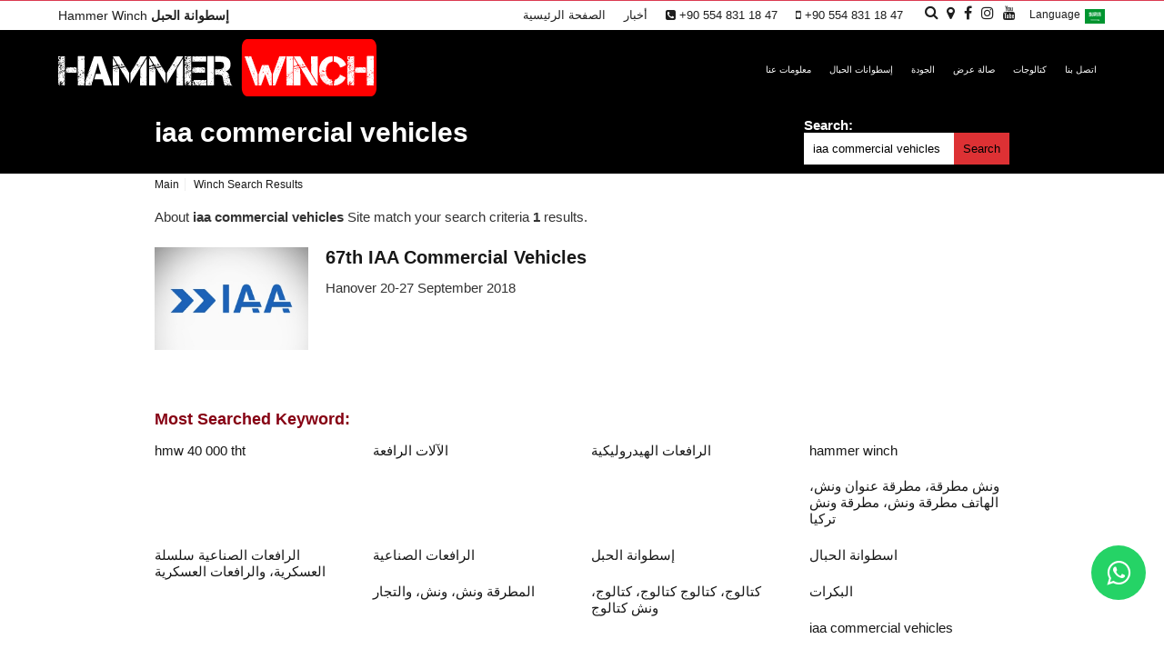

--- FILE ---
content_type: text/html; Charset=UTF-8
request_url: https://www.hammerwinch.com/ar/etiket/iaa-commercial-vehicles
body_size: 8584
content:

<!DOCTYPE html>
<html xmlns="http://www.w3.org/1999/xhtml" dir="ltr" lang="ar">
<head>
<title>iaa commercial vehicles - Hammer Winch إسطوانات الحبال</title>
<meta name="robots" content="index,follow" />
<meta name="revisit-after" content="1 Day">
<meta name="description" content="iaa commercial vehicles, Hammer Winch إسطوانات الحبال Web Sitesidir.">
<meta name="title" content="iaa commercial vehicles">
<meta name="keywords" content="iaa commercial vehicles"><meta name="viewport" content="width=device-width, initial-scale=1.0" />

<meta http-equiv="Content-Type" content="text/html;charset=UTF-8" />
<link rel="stylesheet" href="/scripts/Font-Awesome/css/font-awesome.min.css">
<link rel="icon" type="image/png" href="/images/halat-tamburu-fav.png" />
<link rel="stylesheet" type="text/css" href="/scripts/slick/slick.css"/>
<link rel="stylesheet" type="text/css" href="/scripts/Slick/slick-theme.css"/>

</head>

<body>

<div id="wk_container_full">
<div class="wk_container">
	<div class="wrap">

	
<header>
<!-- START Top-Toolbar -->
<aside class="top-aside clearfix ToolbarStyle">
<div class="container-90">
<div class="row">
<div class="col-4 col-md-12 main-h1"><a href="/ar/winches" title="إسطوانة الحبل">Hammer Winch <strong>إسطوانة الحبل</strong></a>
</div><!-- col-4 -->
<div class="col-8 col-md-12 aling-center-md AlignRight toolbar-articles">
<div class="ToolbarMenu">
<div class="sidebar-widget">
<ul class="custom-menu"><li><a href="/ar/" title="Hammer Winch إسطوانات الحبال">الصفحة الرئيسية</a></li><li><a title="أخبار" href="/ar/news">أخبار</a></li><li><a title="Destek Hattı"><i class="fa fa-phone-square"></i> +90 554 831 18 47</a></li><li><a title="Destek Hattı"><i class="fa fa-mobile"></i> +90 554 831 18 47</a></li>
</ul>
</div>
</div>
<div class="ToolbarSearch">
<a href="#SearchArea" onclick="$('#divSearch').toggle(100);" title="بحث ونش"><i class="fa fa-search" aria-hidden="true"></i></a>
</div>
<div class="Social"><a href="tel:+905548311847" class="phone" title="Halat Tamburları Hakkında Bilgi Alabilirsiniz"><i class="fa fa-phone" aria-hidden="true"></i></a><a href="tel:+90 554 831 18 47" class="phone" title="Halat Tamburları Hakkında Bilgi Alabilirsiniz"><i class="fa fa-mobile" aria-hidden="true"></i></a><a href="https://api.whatsapp.com/send?phone=+90 554 831 18 47&amp;text=Merhaba" class="phone" title="Bize Whatsapp üzerinden ulaşabilirsiniz."><i class="fa fa-whatsapp" aria-hidden="true"></i></a><a href="https://goo.gl/maps/t2jRUmKrLQzCDghR6" title="Hammer Winch Nerede?" rel="noreferrer" target="_blank"><i class="fa fa-map-marker" aria-hidden="true"></i></a><a href="https://www.facebook.com/hammerwinch" title="Bizi Facebook'ta takip edin!" rel="noreferrer" target="_blank"><i class="fa fa-facebook" aria-hidden="true"></i></a><a href="https://www.instagram.com/hammerwinch" title="Bizi Instagram'da takip edin!" rel="noreferrer" target="_blank"><i class="fa fa-instagram" aria-hidden="true"></i></a><a href="https://www.youtube.com/channel/UCDIQhxNjtjtjVORELcwS33Q" title="Bizi Youtube'da takip edin!" rel="noreferrer" target="_blank"><i class="fa fa-youtube" aria-hidden="true"></i></a>
</div>
<div class="ToolbarLanguage">
<a onclick="$('#divLanguage').toggle(500);" href="javascript:void(0);" title="Choose Language"><span><langtext>Language </langtext></span><img src="/images/flags/FlagAR.png" alt="Language" title="Please Choose Your Language"></a>
<div class="ToolbarLanguageInside" id="divLanguage"><a href="/" title="English US"><span class="US"><langtext>English US</langtext></span></a><br/><a href="https://www.hammerwinch.co.uk" title="English UK"><span class="EN"><langtext>English UK</langtext></span></a><br/><a href="/de" title="Deutsch"><span class="DE"><langtext>Deutsch</langtext></span></a><br/><a href="https://www.hammerwinch.com.tr" title="Türkçe"><span class="TR"><langtext>Türkçe</langtext></span></a><br/><a href="/ar" title="Arabic"><span class="AR"><langtext>Arabic</langtext></span></a><br/><a href="/ru" title="Russian"><span class="RU"><langtext>Russian</langtext></span></a><br/><a href="/es" title="Español"><span class="ES"><langtext>Español</langtext></span></a><br/>
</div>
</div>
</div><!-- /col-8 -->
</div><!-- /row -->
</div><!-- /container-90 -->
<div id="divSearch">
<form method="get" action="/ar/etiket/">
<div class="ToolbarSearchInside">
<input type="text" name="Search" value="iaa commercial vehicles" class="sidebar-widget-input" PlaceHolder="بحث ونش" />
<button type="submit"><i class="fa fa-search"></i></button>
</div>
</form>
</div>
<div class="top-aside-shadow"></div>
</aside>
<div class="wk-head" id="header">
<div class="container-90 TopMiddleMain">
<div class="row">
<div class="col-4 logo"><a href="/ar/" title="Hammer Winch إسطوانات الحبال"><img src="/uploaded/hammer-hydraulic-winch.png" alt="Hammer Winch" title="Hammer Winch"/></a>
</div>
<div class="col-8 articles">
<a href="#" class="menu-mobile" title="Halat Tamburu Menu"></a>
<div id="Menu-Area"></div>
<nav class="menu">
<ul>
<li id="Menu-Area-Close"></li>
<li class="NavToolbar"><a href="/ar/" title="Hammer Winch إسطوانات الحبال"><i class="fa fa-angle-right"></i>الصفحة الرئيسية</a>
</li>
<li><a  href="/ar/about-us" title="معلومات عنا"><i class="fa fa-angle-right"></i>معلومات عنا</a>
</li>
<li><a  href="/ar/winches" title="إسطوانات الحبال"><i class="fa fa-angle-right"></i>إسطوانات الحبال</a>
<ul>
<li><a  href="/ar/light-series-winches" title="المجموعة الخفيفة">
<span class="DisplayNone">&nbsp;&nbsp;</span>المجموعة الخفيفة</a>
</li>
<li><a  href="/ar/medium-series-winches" title="المجموعة المتوسطة">
<span class="DisplayNone">&nbsp;&nbsp;</span>المجموعة المتوسطة</a>
</li>
<li><a  href="/ar/heavy-series-winches" title="المجموعة الثقيلة">
<span class="DisplayNone">&nbsp;&nbsp;</span>المجموعة الثقيلة</a>
</li>
<li><a  href="/ar/military-series-winches" title="المجموعة العسكرية">
<span class="DisplayNone">&nbsp;&nbsp;</span>المجموعة العسكرية</a>
</li>
</ul>
</li>
<li class="NavToolbar"><a  href="/ar/news" title="أخبار"><i class="fa fa-angle-right"></i>أخبار</a>
</li>
<li><a  href="/ar/quality" title="الجودة"><i class="fa fa-angle-right"></i>الجودة</a>
</li>
<li><a  href="/ar/gallery" title="صالة عرض"><i class="fa fa-angle-right"></i>صالة عرض</a>
</li>
<li><a  href="/ar/catalogs" title="كتالوجات"><i class="fa fa-angle-right"></i>كتالوجات</a>
</li>
<li><a  href="/ar/contact" title="اتصل بنا"><i class="fa fa-angle-right"></i>اتصل بنا</a>
</li>
</ul><!-- End of #nav-->
</nav>
</div>
</div>
</div>
<div class="clear"></div>
</div><!-- End of .wk-head -->
<div class="clear"></div>
</header>
<div class="wk-top clearfix">
<div class="container_12">
<div class="grid_8 Inside">
<h1><a href="/ar/etiket/iaa-commercial-vehicles" title="iaa commercial vehicles" class="Beyaz">iaa commercial vehicles</a></h1>
</div>
<div class="grid_4 Inside Right">
<form name="myform" method="get" action="/ar/etiket/">
<label>Search:<br/><input value="iaa commercial vehicles" type="text" name="Search" value="iaa commercial vehicles" required></label><button type="submit">Search</button>
</form>
</div>
</div>
</div>
<div id="wk_content" class="wk_content">
<div class="container_12">
<div class="grid_12 Navigation">
<a href="/ar/"><span>Main</span>&nbsp;&nbsp;</a>
<a class="Last">&nbsp;&nbsp;<span>Winch Search Results</span>&nbsp;&nbsp;</a>
</div>
<div class="grid_12">
About <strong>iaa commercial vehicles</strong>  Site match your search criteria <strong>1</strong> results.
</div> <!-- div/class="grid_12" -->
<div class="grid_12">
<ul class="Subtitle-Horizontal1">
<li>
<div class="wk-article wk-article-items clearfix">
<div class="wk-article-image Image alpha">
<a href='/ar/67th-iaa-commercial-vehicles' title='67th IAA Commercial Vehicles'>
<div><img src="/uploaded/hydraulic-winch-67th-iaa-commercial-vehicles.jpg" alt="67th IAA Commercial Vehicles" title="67th IAA Commercial Vehicles" />
</div>
</a></div>
<a href='/ar/67th-iaa-commercial-vehicles' title='67th IAA Commercial Vehicles'>
<span class="BiggerFont"><strong>67th IAA Commercial Vehicles</strong></span></a>
<p>Hanover 20-27 September 2018</p>
</div>
<div class="clear"></div>
</li>
</ul>
</div><!-- div/class="grid_12">-->
<div class="clear"></div>
<div class="grid_12">
<br/><br/><h3>Most Searched Keyword:</h3>
</div><!-- div/class="grid_12">-->
<div class="clear"></div>
<div class="Search-Top"><ul><li class="grid_3"><a href="/ar/etiket/hmw-40-000-tht" title="hmw 40 000 tht">hmw 40 000 tht</a></li><li class="grid_3"><a href="/ar/etiket/-الآلات-الرافعة" title=" الآلات الرافعة"> الآلات الرافعة</a></li><li class="grid_3"><a href="/ar/etiket/-الرافعات-الهيدروليكية" title=" الرافعات الهيدروليكية"> الرافعات الهيدروليكية</a></li><li class="grid_3"><a href="/ar/etiket/hammer-winch" title="hammer winch">hammer winch</a></li><li class="grid_3"><a href="/ar/etiket/ونش-مطرقة،-مطرقة-عنوان-ونش،-الهاتف-مطرقة-ونش،-مطرقة-ونش-تركيا" title="ونش مطرقة، مطرقة عنوان ونش، الهاتف مطرقة ونش، مطرقة ونش تركيا">ونش مطرقة، مطرقة عنوان ونش، الهاتف مطرقة ونش، مطرقة ونش تركيا</a></li><li class="grid_3"><a href="/ar/etiket/-الرافعات-الصناعية-سلسلة-العسكرية،-والرافعات-العسكرية" title=" الرافعات الصناعية سلسلة العسكرية، والرافعات العسكرية"> الرافعات الصناعية سلسلة العسكرية، والرافعات العسكرية</a></li><li class="grid_3"><a href="/ar/etiket/-الرافعات-الصناعية" title=" الرافعات الصناعية"> الرافعات الصناعية</a></li><li class="grid_3"><a href="/ar/etiket/إسطوانة-الحبل" title="إسطوانة الحبل">إسطوانة الحبل</a></li><li class="grid_3"><a href="/ar/etiket/اسطوانة-الحبال" title="اسطوانة الحبال">اسطوانة الحبال</a></li><li class="grid_3"><a href="/ar/etiket/المطرقة-ونش،-ونش،-والتجار" title="المطرقة ونش، ونش، والتجار">المطرقة ونش، ونش، والتجار</a></li><li class="grid_3"><a href="/ar/etiket/كتالوج،-كتالوج-كتالوج،-كتالوج،-ونش-كتالوج" title="كتالوج، كتالوج كتالوج، كتالوج، ونش كتالوج">كتالوج، كتالوج كتالوج، كتالوج، ونش كتالوج</a></li><li class="grid_3"><a href="/ar/etiket/-البكرات" title=" البكرات"> البكرات</a></li><li class="grid_3"><a href="/ar/etiket/iaa-commercial-vehicles" title="iaa commercial vehicles">iaa commercial vehicles</a></li><li class="grid_3"><a href="/ar/etiket/idef-2019" title="idef 2019">idef 2019</a></li><li class="grid_3"><a href="/ar/etiket/iaa" title="iaa">iaa</a></li><li class="grid_3"><a href="/ar/etiket/ifba" title="ifba">ifba</a></li><li class="grid_3"><a href="/ar/etiket/idef" title="idef">idef</a></li><li class="grid_3"><a href="/ar/etiket/2018" title="2018">2018</a></li><li class="grid_3"><a href="/ar/etiket/-ã˜â§ã™â„ã˜â¨ã™âƒã˜â±ã˜â§ã˜âª" title=" Ã˜Â§Ã™Â„Ã˜Â¨Ã™ÂƒÃ˜Â±Ã˜Â§Ã˜Âª"> Ã˜Â§Ã™Â„Ã˜Â¨Ã™ÂƒÃ˜Â±Ã˜Â§Ã˜Âª</a></li><li class="grid_3"><a href="/ar/etiket/hammer" title="hammer">hammer</a></li></ul>
</div><!-- div/class="grid_12">-->
<div class="clear"></div>
</div><!-- END .container_12 -->	
<div class="clear"></div>
</div><!-- END of .wk_content -->
<div class="clear"></div>
</div><!-- END of .wrap -->
<div class="clear"></div>
<!--============================================================== BEGIN site footer [ #wk-site-footer ] -->
<div id="wk-site-footer">
<div class="footer-glare"></div>
<div class="container_12 widgetized-footer">
<div class="grid_9">
<div class="FullWidthNp">
<h4>Hammer Winch إسطوانات الحبال</h4><p>تتقدم شركة هامر ونش خطوة بخطوة نحو هدفها المتمثل في تحقيق نجاح في السوق العالمية الذي حققته في بلدنا من خلال فهم الإنتاج على مستوى عالمي من خلال إنتاج التكنولوجيا الحديثة والرؤية المبتكرة.</p>
<hr>
</div><!-- /FullWidthNp -->
<div class="FullWidthNp">
<div class="grid_3 alpha">
<aside class="widget widget_categories"><h3 class="widget-title"><a href="/ar/light-series-winches" title="المجموعة الخفيفة">المجموعة الخفيفة</a> <a class="FloatRight" href="#footerMenu" onclick="$('.footerMenuToggle').toggle('normal');">+</a></h3>
<ul class="footerMenuToggle">
<li><a href="/ar/hmw-3-6-pht-en-winch" title="HMW 3.6 PHT-EN إسطوانة الحبل" class="OneLine">HMW 3.6 PHT-EN إسطوانة الحبل</a>
<li><a href="/ar/hmw-4-0-pht-winch" title="HMW 4.0 PHT إسطوانة الحبل" class="OneLine">HMW 4.0 PHT إسطوانة الحبل</a>
<li><a href="/ar/hmw-4-0-pht-st-winch" title="HMW 4.0 PHT - ST إسطوانة الحبل" class="OneLine">HMW 4.0 PHT - ST إسطوانة الحبل</a>
<li><a href="/ar/hmw-4-3-pht-en-winch" title="HMW 4.3 PHT-EN إسطوانة الحبل" class="OneLine">HMW 4.3 PHT-EN إسطوانة الحبل</a>
<li><a href="/ar/hmw-5-0-pht-winch" title="HMW 5.0 PHT إسطوانة الحبل" class="OneLine">HMW 5.0 PHT إسطوانة الحبل</a>
<li><a href="/ar/hmw-5-0-pht-st-winch" title="HMW 5.0 PHT - ST إسطوانة الحبل" class="OneLine">HMW 5.0 PHT - ST إسطوانة الحبل</a>
<li><a href="/ar/hmw-5-6-pht-en-winch" title="HMW 5.6 PHT - EN إسطوانة الحبل" class="OneLine">HMW 5.6 PHT - EN إسطوانة الحبل</a>
<li><a href="/ar/hmw-5-8-pht-winch" title="HMW 5.8 PHT إسطوانة الحبل" class="OneLine">HMW 5.8 PHT إسطوانة الحبل</a>
<li><a href="/ar/hmw-5-8-pht-st-winch" title="HMW 5.8 PHT - ST إسطوانة الحبل" class="OneLine">HMW 5.8 PHT - ST إسطوانة الحبل</a>
<li><a href="/ar/hmw-6-6-pht-en-winch" title="HMW 6.6 PHT - EN إسطوانة الحبل" class="OneLine">HMW 6.6 PHT - EN إسطوانة الحبل</a>
<li><a href="/ar/hmw-6-8-pht-winch" title="HMW 6.8 PHT إسطوانة الحبل" class="OneLine">HMW 6.8 PHT إسطوانة الحبل</a>
<li><a href="/ar/hmw-6-8-pht-st-winch" title="HMW 6.8 PHT - ST إسطوانة الحبل" class="OneLine">HMW 6.8 PHT - ST إسطوانة الحبل</a>
<li><a href="/ar/hmw-7-6-pht-en-winch" title="HMW 7.6 PHT - EN إسطوانة الحبل" class="OneLine">HMW 7.6 PHT - EN إسطوانة الحبل</a>
<li><a href="/ar/hmw-7-8-pht-winch" title="HMW 7.8 PHT إسطوانة الحبل" class="OneLine">HMW 7.8 PHT إسطوانة الحبل</a>
<li><a href="/ar/hmw-7-8-pht-st-winch" title="HMW 7.8 PHT - ST إسطوانة الحبل" class="OneLine">HMW 7.8 PHT - ST إسطوانة الحبل</a>
</ul>
</aside>
<div class="clear"></div>
</div><!-- /grid_3 -->
<div class="grid_3 alpha">
<aside class="widget widget_categories"><h3 class="widget-title"><a href="/ar/medium-series-winches" title="المجموعة المتوسطة">المجموعة المتوسطة</a> <a class="FloatRight" href="#footerMenu" onclick="$('.footerMenuToggle').toggle('normal');">+</a></h3>
<ul class="footerMenuToggle">
<li><a href="/ar/hmw-10-0-pht-en-winch" title="HMW 10.0 PHT - EN إسطوانة الحبل" class="OneLine">HMW 10.0 PHT - EN إسطوانة الحبل</a>
<li><a href="/ar/hmw-10-0-pht-k-winch" title="HMW 10.0 PHT - K إسطوانة الحبل" class="OneLine">HMW 10.0 PHT - K إسطوانة الحبل</a>
<li><a href="/ar/hmw-10-0-sdw-winch" title="HMW 10.0 SDW إسطوانة الحبل" class="OneLine">HMW 10.0 SDW إسطوانة الحبل</a>
<li><a href="/ar/hmw-10-0-pht-winch" title="HMW 10.0 PHT إسطوانة الحبل" class="OneLine">HMW 10.0 PHT إسطوانة الحبل</a>
<li><a href="/ar/hmw-12-0-pht-winch" title="HMW 12.0 PHT إسطوانة الحبل" class="OneLine">HMW 12.0 PHT إسطوانة الحبل</a>
<li><a href="/ar/hmw-12-0-sdw-winch" title="HMW 12.0 SDW إسطوانة الحبل" class="OneLine">HMW 12.0 SDW إسطوانة الحبل</a>
<li><a href="/ar/hmw-12-0-pht-k-winch" title="HMW 12.0 PHT - K إسطوانة الحبل" class="OneLine">HMW 12.0 PHT - K إسطوانة الحبل</a>
<li><a href="/ar/hmw-12-6-pht-en-winch" title="HMW 12.6 PHT - EN إسطوانة الحبل" class="OneLine">HMW 12.6 PHT - EN إسطوانة الحبل</a>
<li><a href="/ar/hmw-14-2-pht-en-winch" title="HMW 14.2 PHT - EN إسطوانة الحبل" class="OneLine">HMW 14.2 PHT - EN إسطوانة الحبل</a>
<li><a href="/ar/hmw-15-0-pht-winch" title="HMW 15.0 PHT إسطوانة الحبل" class="OneLine">HMW 15.0 PHT إسطوانة الحبل</a>
<li><a href="/ar/hmw-15-0-pht-k-winch" title="HMW 15.0 PHT - K إسطوانة الحبل" class="OneLine">HMW 15.0 PHT - K إسطوانة الحبل</a>
</ul>
</aside>
<div class="clear"></div>
</div><!-- /grid_3 -->
<div class="grid_3 alpha">
<aside class="widget widget_categories"><h3 class="widget-title"><a href="/ar/heavy-series-winches" title="المجموعة الثقيلة">المجموعة الثقيلة</a> <a class="FloatRight" href="#footerMenu" onclick="$('.footerMenuToggle').toggle('normal');">+</a></h3>
<ul class="footerMenuToggle">
<li><a href="/ar/hmw-20-0-pht-en-winch" title="HMW 20.0 PHT - EN إسطوانة الحبل" class="OneLine">HMW 20.0 PHT - EN إسطوانة الحبل</a>
<li><a href="/ar/hmw-22-0-pht-en-winch" title="HMW 22.0 PHT - EN إسطوانة الحبل" class="OneLine">HMW 22.0 PHT - EN إسطوانة الحبل</a>
<li><a href="/ar/hmw-25-0-pht-en-winch" title="HMW 25.0 PHT - EN إسطوانة الحبل" class="OneLine">HMW 25.0 PHT - EN إسطوانة الحبل</a>
<li><a href="/ar/hmw-30-0-pht-en-winch" title="HMW 30.0 PHT - EN إسطوانة الحبل" class="OneLine">HMW 30.0 PHT - EN إسطوانة الحبل</a>
<li><a href="/ar/hmw-30-0-tht-winch" title="HMW 30.0 THT إسطوانة الحبل" class="OneLine">HMW 30.0 THT إسطوانة الحبل</a>
<li><a href="/ar/hmw-35-0-tht-winch" title="HMW 35.0 THT إسطوانة الحبل" class="OneLine">HMW 35.0 THT إسطوانة الحبل</a>
<li><a href="/ar/hmw-40-0-tht-winch" title="HMW 40.0 THT إسطوانة الحبل" class="OneLine">HMW 40.0 THT إسطوانة الحبل</a>
<li><a href="/ar/hmw-45-0-tht-winch" title="HMW 45.0 THT إسطوانة الحبل" class="OneLine">HMW 45.0 THT إسطوانة الحبل</a>
<li><a href="/ar/hmw-50-0-tht-winch" title="HMW 50.0 THT إسطوانة الحبل" class="OneLine">HMW 50.0 THT إسطوانة الحبل</a>
</ul>
</aside>
<div class="clear"></div>
</div><!-- /grid_3 -->
</div><!-- /FullWidthNp -->
</div><!-- /grid_9 -->
<div class="grid_3">
<!-- ==== WIDGET [begin] ==== -->
<aside class="widget"><a href="/ar/contact" title="اتصل بنا"><h3 class="widget-title"><span>اتصل بنا</span></h3></a><p class="phone">+90 554 831 18 47</p><p>Fax: +90 (312) 394 14 20</p><p>İstanbul yolu 31. Km 2073 Sokak No : 23/ A –B Kazan - Ankara - TÜRKİYE</p>
</aside>
<div class="clear"></div>
</div>
<div class="clear"></div>
<div class="grid_6">
<!-- ==== WIDGET [begin] ==== -->
</div>
<div class="grid_3">
<div class="clear"></div>
<!-- ==== WIDGET [end] ==== -->
</div>
</div>
<div class="clear"></div>
</div>
<div class="clear"></div>
<div id="wk-site-footer-second">
<div class="container_12 wk-site-footer-inner">
<div class="grid_8 site-copyright"> © Hammer Winch إسطوانات الحبال 2020. All rights reserved.
</div>
<div class="grid_4 Social AlignRight"><a href="https://goo.gl/maps/t2jRUmKrLQzCDghR6" rel="noreferrer" target="_blank" title="Google Map"><i class="fa fa-map-marker" aria-hidden="true"></i></a><a href="https://www.facebook.com/hammerwinch" rel="noreferrer" title="Facebook" target="_blank"><i class="fa fa-facebook" aria-hidden="true"></i></a><a href="https://www.instagram.com/hammerwinch" rel="noreferrer" title="Instagram" target="_blank"><i class="fa fa-instagram" aria-hidden="true"></i></a><a href="https://www.youtube.com/channel/UCDIQhxNjtjtjVORELcwS33Q" rel="noreferrer" title="Youtube" target="_blank"><i class="fa fa-youtube" aria-hidden="true"></i></a>
</div>
<div class="clear"></div>
</div>
<div class="clear"></div>
</div>
<div class="clear"></div><a href="https://wa.me/905548311847?text=" class="divWhatsapp mobile-show" title="Whatsapp" target="_blank" rel="noreferrer"><i class="fa fa-whatsapp"></i></a>

</div><!-- END of .wk_container -->
</div><!-- END of #wk_container_full -->

<link rel="stylesheet" href="/theme/style-min.css" />
<link rel="stylesheet" href="/theme/content-page-min.css" />

<script src="/scripts/jquery-3.5.0.min.js"></script>


<script src="/scripts/Slick/slick.min.js"></script>
<script>
$(document).ready(function(){
$('.multiple-items').slick({
dots: true,
speed: 1000,
adaptiveHeight: true,
infinite: true,
slidesToShow: 7,
slidesToScroll: 7,
autoplay: true,
autoplaySpeed: 1200,
});
});
</script>
<script src="/scripts/layout-min.js"></script><!-- Global site tag (gtag.js) - Google Analytics -->
<script async src="https://www.googletagmanager.com/gtag/js?id=UA-61846786-3"></script>
<script>
  window.dataLayer = window.dataLayer || [];
  function gtag(){dataLayer.push(arguments);}
  gtag('js', new Date());

  gtag('config', 'UA-61846786-3');
</script>

</body>
</html>



--- FILE ---
content_type: text/css
request_url: https://www.hammerwinch.com/theme/content-page-min.css
body_size: 1501
content:
.IcerikciSayfalama{float:left;width:100%;margin:20px 0;padding:0;text-align:left}.IcerikYorum{float:left;width:100%;text-align:left;margin:30px 0 0;padding:0;font-size:10pt}.IcerikYorum .TitleExplanation{padding-bottom:10px}.IcerikYorum .title{float:left;font-weight:700}.IcerikYorum .author{content:'autor';float:right;background:#03658c;color:#FFF;font-size:12px;padding:3px 5px;font-weight:700;margin-left:10px;-webkit-border-radius:3px;-moz-border-radius:3px;border-radius:3px}.IcerikYorum .comment{float:left;width:96%;background:#FFF;padding:2%;font-size:15px;color:#595959;-webkit-border-radius:0 0 4px 4px;-moz-border-radius:0 0 4px 4px;border-radius:0 0 4px 4px}.IcerikYorum .date{color:#999;font-size:13px;margin-left:10px}.IcerikYorumlarBaslikAna{float:left;width:100%;text-align:left;margin:0 0 20px;padding:0}.IcerikYorumlarBaslik{float:left;width:96%;text-align:left;border-bottom:1px solid #E5E5E5;background:#FCFCFC;padding:10px 2%;margin-top:20px}.IcerikYorumlarBaslik img{float:left;padding-right:5px}.IcerikYorumlarOylama{float:right;width:200px;text-align:left;margin:0;padding:0}.IcerikYorumlarIcerik{float:left;width:100%;text-align:left;margin:0;padding:0}.IcerikYorumlarAnswer{float:left;width:100%;text-align:left;margin:0;padding:0}.IcerikYorumlarAnswerAna{position:relative;float:left;width:99%;text-align:left;border-bottom:1px solid #E5E5E5;background:#E4E4E4;padding:.5%}.IcerikYorumlarAnswerAna:before{content:'';position:absolute;left:30px;top:-10px;border-style:solid;border-width:0 15px 10px;border-color:transparent transparent #E4E4E4}.IcerikIlgiliKelimeler{position:relative;float:left;width:100%;text-align:left;margin:0;padding:40px 0}.Kategori{float:left;text-align:right;margin:0;padding:0}.Arama{position:relative;z-index:9999;margin:0;padding:0;display:inline-block;border-left:1px solid #FFF}.Arama a{padding:12px 0 12px 8px}.Arama input[type=text]{font-size:10pt;padding:3px;margin:0;width:118px;height:16px;color:#000}.Arama button{border:0;background:transparent;color:#fff}.Arama label{padding:2px 4px 4px 3px;margin:0}.Pagination{float:left;display:block;width:22px;height:19px;margin-left:3px;margin-bottom:5px;padding:5px;background-color:#dcdcdc;text-align:center;color:#000}.Pagination:hover{background-color:#696969;color:#fff}.Pagination.Active{background-color:#000;color:#fff}.SearchInside{position:absolute;display:none;width:151px;-moz-border-radius:10px;-webkit-border-radius:10px;border-radius:4px;margin:10px 0 0 -150px;padding:15px;background-color:#000;z-index:9999}.portfolio-sortable{text-align:center;box-shadow:0 1px 0 rgba(0,0,0,0.08);padding:0;margin-bottom:30px;font-size:14px;border-color:#474747}.portfolio-sortable a{color:#333}.portfolio-sortable a:hover,.portfolio-sortable .active{color:#2b2b2b;border-bottom:2px solid #474747}.portfolio-sortable ul{margin:0;padding:0;list-style:none}.portfolio-sortable ul li{display:inline-block;margin:0}.portfolio-sortable ul li a{display:inline-block;width:calc(100% - 20px);padding:8px 10px;margin-bottom:-5px;border-bottom:2px solid #cecece;line-height:35px;text-transform:uppercase;text-overflow:ellipsis;white-space:nowrap;overflow:hidden;cursor:pointer;text-align:center;color:#454545}.portfolio-sortable-Auto ul li:last-child{border-right:0}.portfolio-sortable-Single ul li{width:100%}.portfolio-sortable-Single ul li a{width:auto}.portfolio-sortable-Double ul li{width:calc(50% - 0.5px)}.portfolio-sortable-Double ul li:last-child,.portfolio-sortable-Double li:nth-child(even){border-right:0}.portfolio-sortable-Double ul li a{width:auto}.portfolio-sortable-Triple ul li{width:calc(33.3% - 1px)}.portfolio-sortable-Triple ul li:last-child,.portfolio-sortable-Triple li:nth-child(3n+0){border-right:0}.portfolio-sortable-Triple ul li a{width:auto}.portfolio-sortable-Foursome ul li{width:25%}.portfolio-sortable-Quintet ul li{width:20%}#portfolio article{margin-bottom:80px}.Uyelik p{line-height:22px}.Uyelik p span i{padding:0 5px 0 0}.Membership-Information div{margin-top:5px;margin-bottom:5px;padding-top:5px;padding-bottom:5px}.Membership-Information section{display:inline-block;border-bottom:.5px solid #d8d8d8}.Membership-Information h2{margin:10px 0;padding-bottom:7px;border-bottom:3px solid #d8d8d8;width:200px;max-width:100%}.Search-Top ul{margin:0;padding:0}.Search-Top,.Search-Top ul li{padding-bottom:15px}

--- FILE ---
content_type: application/javascript
request_url: https://www.hammerwinch.com/scripts/jquery-3.5.0.min.js
body_size: 44015
content:
/*! jQuery v3.5.0 | (c) JS Foundation and other contributors | jquery.org/license */
!function(e,t){"use strict";"object"==typeof module&&"object"==typeof module.exports?module.exports=e.document?t(e,!0):function(e){if(!e.document)throw new Error("jQuery requires a window with a document");return t(e)}:t(e)}("undefined"!=typeof window?window:this,function(C,e){"use strict";var t=[],r=Object.getPrototypeOf,s=t.slice,g=t.flat?function(e){return t.flat.call(e)}:function(e){return t.concat.apply([],e)},u=t.push,i=t.indexOf,n={},o=n.toString,v=n.hasOwnProperty,a=v.toString,l=a.call(Object),y={},m=function(e){return"function"==typeof e&&"number"!=typeof e.nodeType},x=function(e){return null!=e&&e===e.window},E=C.document,c={type:!0,src:!0,nonce:!0,noModule:!0};function b(e,t,n){var r,i,o=(n=n||E).createElement("script");if(o.text=e,t)for(r in c)(i=t[r]||t.getAttribute&&t.getAttribute(r))&&o.setAttribute(r,i);n.head.appendChild(o).parentNode.removeChild(o)}function w(e){return null==e?e+"":"object"==typeof e||"function"==typeof e?n[o.call(e)]||"object":typeof e}var f="3.5.0",S=function(e,t){return new S.fn.init(e,t)};function p(e){var t=!!e&&"length"in e&&e.length,n=w(e);return!m(e)&&!x(e)&&("array"===n||0===t||"number"==typeof t&&0<t&&t-1 in e)}S.fn=S.prototype={jquery:f,constructor:S,length:0,toArray:function(){return s.call(this)},get:function(e){return null==e?s.call(this):e<0?this[e+this.length]:this[e]},pushStack:function(e){var t=S.merge(this.constructor(),e);return t.prevObject=this,t},each:function(e){return S.each(this,e)},map:function(n){return this.pushStack(S.map(this,function(e,t){return n.call(e,t,e)}))},slice:function(){return this.pushStack(s.apply(this,arguments))},first:function(){return this.eq(0)},last:function(){return this.eq(-1)},even:function(){return this.pushStack(S.grep(this,function(e,t){return(t+1)%2}))},odd:function(){return this.pushStack(S.grep(this,function(e,t){return t%2}))},eq:function(e){var t=this.length,n=+e+(e<0?t:0);return this.pushStack(0<=n&&n<t?[this[n]]:[])},end:function(){return this.prevObject||this.constructor()},push:u,sort:t.sort,splice:t.splice},S.extend=S.fn.extend=function(){var e,t,n,r,i,o,a=arguments[0]||{},s=1,u=arguments.length,l=!1;for("boolean"==typeof a&&(l=a,a=arguments[s]||{},s++),"object"==typeof a||m(a)||(a={}),s===u&&(a=this,s--);s<u;s++)if(null!=(e=arguments[s]))for(t in e)r=e[t],"__proto__"!==t&&a!==r&&(l&&r&&(S.isPlainObject(r)||(i=Array.isArray(r)))?(n=a[t],o=i&&!Array.isArray(n)?[]:i||S.isPlainObject(n)?n:{},i=!1,a[t]=S.extend(l,o,r)):void 0!==r&&(a[t]=r));return a},S.extend({expando:"jQuery"+(f+Math.random()).replace(/\D/g,""),isReady:!0,error:function(e){throw new Error(e)},noop:function(){},isPlainObject:function(e){var t,n;return!(!e||"[object Object]"!==o.call(e))&&(!(t=r(e))||"function"==typeof(n=v.call(t,"constructor")&&t.constructor)&&a.call(n)===l)},isEmptyObject:function(e){var t;for(t in e)return!1;return!0},globalEval:function(e,t,n){b(e,{nonce:t&&t.nonce},n)},each:function(e,t){var n,r=0;if(p(e)){for(n=e.length;r<n;r++)if(!1===t.call(e[r],r,e[r]))break}else for(r in e)if(!1===t.call(e[r],r,e[r]))break;return e},makeArray:function(e,t){var n=t||[];return null!=e&&(p(Object(e))?S.merge(n,"string"==typeof e?[e]:e):u.call(n,e)),n},inArray:function(e,t,n){return null==t?-1:i.call(t,e,n)},merge:function(e,t){for(var n=+t.length,r=0,i=e.length;r<n;r++)e[i++]=t[r];return e.length=i,e},grep:function(e,t,n){for(var r=[],i=0,o=e.length,a=!n;i<o;i++)!t(e[i],i)!==a&&r.push(e[i]);return r},map:function(e,t,n){var r,i,o=0,a=[];if(p(e))for(r=e.length;o<r;o++)null!=(i=t(e[o],o,n))&&a.push(i);else for(o in e)null!=(i=t(e[o],o,n))&&a.push(i);return g(a)},guid:1,support:y}),"function"==typeof Symbol&&(S.fn[Symbol.iterator]=t[Symbol.iterator]),S.each("Boolean Number String Function Array Date RegExp Object Error Symbol".split(" "),function(e,t){n["[object "+t+"]"]=t.toLowerCase()});var d=function(n){var e,d,b,o,i,h,f,g,w,u,l,T,C,a,E,v,s,c,y,S="sizzle"+1*new Date,p=n.document,k=0,r=0,m=ue(),x=ue(),A=ue(),N=ue(),D=function(e,t){return e===t&&(l=!0),0},j={}.hasOwnProperty,t=[],q=t.pop,L=t.push,H=t.push,O=t.slice,P=function(e,t){for(var n=0,r=e.length;n<r;n++)if(e[n]===t)return n;return-1},R="checked|selected|async|autofocus|autoplay|controls|defer|disabled|hidden|ismap|loop|multiple|open|readonly|required|scoped",M="[\\x20\\t\\r\\n\\f]",I="(?:\\\\[\\da-fA-F]{1,6}"+M+"?|\\\\[^\\r\\n\\f]|[\\w-]|[^\0-\\x7f])+",W="\\["+M+"*("+I+")(?:"+M+"*([*^$|!~]?=)"+M+"*(?:'((?:\\\\.|[^\\\\'])*)'|\"((?:\\\\.|[^\\\\\"])*)\"|("+I+"))|)"+M+"*\\]",F=":("+I+")(?:\\((('((?:\\\\.|[^\\\\'])*)'|\"((?:\\\\.|[^\\\\\"])*)\")|((?:\\\\.|[^\\\\()[\\]]|"+W+")*)|.*)\\)|)",B=new RegExp(M+"+","g"),$=new RegExp("^"+M+"+|((?:^|[^\\\\])(?:\\\\.)*)"+M+"+$","g"),_=new RegExp("^"+M+"*,"+M+"*"),z=new RegExp("^"+M+"*([>+~]|"+M+")"+M+"*"),U=new RegExp(M+"|>"),X=new RegExp(F),V=new RegExp("^"+I+"$"),G={ID:new RegExp("^#("+I+")"),CLASS:new RegExp("^\\.("+I+")"),TAG:new RegExp("^("+I+"|[*])"),ATTR:new RegExp("^"+W),PSEUDO:new RegExp("^"+F),CHILD:new RegExp("^:(only|first|last|nth|nth-last)-(child|of-type)(?:\\("+M+"*(even|odd|(([+-]|)(\\d*)n|)"+M+"*(?:([+-]|)"+M+"*(\\d+)|))"+M+"*\\)|)","i"),bool:new RegExp("^(?:"+R+")$","i"),needsContext:new RegExp("^"+M+"*[>+~]|:(even|odd|eq|gt|lt|nth|first|last)(?:\\("+M+"*((?:-\\d)?\\d*)"+M+"*\\)|)(?=[^-]|$)","i")},Y=/HTML$/i,Q=/^(?:input|select|textarea|button)$/i,J=/^h\d$/i,K=/^[^{]+\{\s*\[native \w/,Z=/^(?:#([\w-]+)|(\w+)|\.([\w-]+))$/,ee=/[+~]/,te=new RegExp("\\\\[\\da-fA-F]{1,6}"+M+"?|\\\\([^\\r\\n\\f])","g"),ne=function(e,t){var n="0x"+e.slice(1)-65536;return t||(n<0?String.fromCharCode(n+65536):String.fromCharCode(n>>10|55296,1023&n|56320))},re=/([\0-\x1f\x7f]|^-?\d)|^-$|[^\0-\x1f\x7f-\uFFFF\w-]/g,ie=function(e,t){return t?"\0"===e?"\ufffd":e.slice(0,-1)+"\\"+e.charCodeAt(e.length-1).toString(16)+" ":"\\"+e},oe=function(){T()},ae=be(function(e){return!0===e.disabled&&"fieldset"===e.nodeName.toLowerCase()},{dir:"parentNode",next:"legend"});try{H.apply(t=O.call(p.childNodes),p.childNodes),t[p.childNodes.length].nodeType}catch(e){H={apply:t.length?function(e,t){L.apply(e,O.call(t))}:function(e,t){var n=e.length,r=0;while(e[n++]=t[r++]);e.length=n-1}}}function se(t,e,n,r){var i,o,a,s,u,l,c,f=e&&e.ownerDocument,p=e?e.nodeType:9;if(n=n||[],"string"!=typeof t||!t||1!==p&&9!==p&&11!==p)return n;if(!r&&(T(e),e=e||C,E)){if(11!==p&&(u=Z.exec(t)))if(i=u[1]){if(9===p){if(!(a=e.getElementById(i)))return n;if(a.id===i)return n.push(a),n}else if(f&&(a=f.getElementById(i))&&y(e,a)&&a.id===i)return n.push(a),n}else{if(u[2])return H.apply(n,e.getElementsByTagName(t)),n;if((i=u[3])&&d.getElementsByClassName&&e.getElementsByClassName)return H.apply(n,e.getElementsByClassName(i)),n}if(d.qsa&&!N[t+" "]&&(!v||!v.test(t))&&(1!==p||"object"!==e.nodeName.toLowerCase())){if(c=t,f=e,1===p&&(U.test(t)||z.test(t))){(f=ee.test(t)&&ye(e.parentNode)||e)===e&&d.scope||((s=e.getAttribute("id"))?s=s.replace(re,ie):e.setAttribute("id",s=S)),o=(l=h(t)).length;while(o--)l[o]=(s?"#"+s:":scope")+" "+xe(l[o]);c=l.join(",")}try{return H.apply(n,f.querySelectorAll(c)),n}catch(e){N(t,!0)}finally{s===S&&e.removeAttribute("id")}}}return g(t.replace($,"$1"),e,n,r)}function ue(){var r=[];return function e(t,n){return r.push(t+" ")>b.cacheLength&&delete e[r.shift()],e[t+" "]=n}}function le(e){return e[S]=!0,e}function ce(e){var t=C.createElement("fieldset");try{return!!e(t)}catch(e){return!1}finally{t.parentNode&&t.parentNode.removeChild(t),t=null}}function fe(e,t){var n=e.split("|"),r=n.length;while(r--)b.attrHandle[n[r]]=t}function pe(e,t){var n=t&&e,r=n&&1===e.nodeType&&1===t.nodeType&&e.sourceIndex-t.sourceIndex;if(r)return r;if(n)while(n=n.nextSibling)if(n===t)return-1;return e?1:-1}function de(t){return function(e){return"input"===e.nodeName.toLowerCase()&&e.type===t}}function he(n){return function(e){var t=e.nodeName.toLowerCase();return("input"===t||"button"===t)&&e.type===n}}function ge(t){return function(e){return"form"in e?e.parentNode&&!1===e.disabled?"label"in e?"label"in e.parentNode?e.parentNode.disabled===t:e.disabled===t:e.isDisabled===t||e.isDisabled!==!t&&ae(e)===t:e.disabled===t:"label"in e&&e.disabled===t}}function ve(a){return le(function(o){return o=+o,le(function(e,t){var n,r=a([],e.length,o),i=r.length;while(i--)e[n=r[i]]&&(e[n]=!(t[n]=e[n]))})})}function ye(e){return e&&"undefined"!=typeof e.getElementsByTagName&&e}for(e in d=se.support={},i=se.isXML=function(e){var t=e.namespaceURI,n=(e.ownerDocument||e).documentElement;return!Y.test(t||n&&n.nodeName||"HTML")},T=se.setDocument=function(e){var t,n,r=e?e.ownerDocument||e:p;return r!=C&&9===r.nodeType&&r.documentElement&&(a=(C=r).documentElement,E=!i(C),p!=C&&(n=C.defaultView)&&n.top!==n&&(n.addEventListener?n.addEventListener("unload",oe,!1):n.attachEvent&&n.attachEvent("onunload",oe)),d.scope=ce(function(e){return a.appendChild(e).appendChild(C.createElement("div")),"undefined"!=typeof e.querySelectorAll&&!e.querySelectorAll(":scope fieldset div").length}),d.attributes=ce(function(e){return e.className="i",!e.getAttribute("className")}),d.getElementsByTagName=ce(function(e){return e.appendChild(C.createComment("")),!e.getElementsByTagName("*").length}),d.getElementsByClassName=K.test(C.getElementsByClassName),d.getById=ce(function(e){return a.appendChild(e).id=S,!C.getElementsByName||!C.getElementsByName(S).length}),d.getById?(b.filter.ID=function(e){var t=e.replace(te,ne);return function(e){return e.getAttribute("id")===t}},b.find.ID=function(e,t){if("undefined"!=typeof t.getElementById&&E){var n=t.getElementById(e);return n?[n]:[]}}):(b.filter.ID=function(e){var n=e.replace(te,ne);return function(e){var t="undefined"!=typeof e.getAttributeNode&&e.getAttributeNode("id");return t&&t.value===n}},b.find.ID=function(e,t){if("undefined"!=typeof t.getElementById&&E){var n,r,i,o=t.getElementById(e);if(o){if((n=o.getAttributeNode("id"))&&n.value===e)return[o];i=t.getElementsByName(e),r=0;while(o=i[r++])if((n=o.getAttributeNode("id"))&&n.value===e)return[o]}return[]}}),b.find.TAG=d.getElementsByTagName?function(e,t){return"undefined"!=typeof t.getElementsByTagName?t.getElementsByTagName(e):d.qsa?t.querySelectorAll(e):void 0}:function(e,t){var n,r=[],i=0,o=t.getElementsByTagName(e);if("*"===e){while(n=o[i++])1===n.nodeType&&r.push(n);return r}return o},b.find.CLASS=d.getElementsByClassName&&function(e,t){if("undefined"!=typeof t.getElementsByClassName&&E)return t.getElementsByClassName(e)},s=[],v=[],(d.qsa=K.test(C.querySelectorAll))&&(ce(function(e){var t;a.appendChild(e).innerHTML="<a id='"+S+"'></a><select id='"+S+"-\r\\' msallowcapture=''><option selected=''></option></select>",e.querySelectorAll("[msallowcapture^='']").length&&v.push("[*^$]="+M+"*(?:''|\"\")"),e.querySelectorAll("[selected]").length||v.push("\\["+M+"*(?:value|"+R+")"),e.querySelectorAll("[id~="+S+"-]").length||v.push("~="),(t=C.createElement("input")).setAttribute("name",""),e.appendChild(t),e.querySelectorAll("[name='']").length||v.push("\\["+M+"*name"+M+"*="+M+"*(?:''|\"\")"),e.querySelectorAll(":checked").length||v.push(":checked"),e.querySelectorAll("a#"+S+"+*").length||v.push(".#.+[+~]"),e.querySelectorAll("\\\f"),v.push("[\\r\\n\\f]")}),ce(function(e){e.innerHTML="<a href='' disabled='disabled'></a><select disabled='disabled'><option/></select>";var t=C.createElement("input");t.setAttribute("type","hidden"),e.appendChild(t).setAttribute("name","D"),e.querySelectorAll("[name=d]").length&&v.push("name"+M+"*[*^$|!~]?="),2!==e.querySelectorAll(":enabled").length&&v.push(":enabled",":disabled"),a.appendChild(e).disabled=!0,2!==e.querySelectorAll(":disabled").length&&v.push(":enabled",":disabled"),e.querySelectorAll("*,:x"),v.push(",.*:")})),(d.matchesSelector=K.test(c=a.matches||a.webkitMatchesSelector||a.mozMatchesSelector||a.oMatchesSelector||a.msMatchesSelector))&&ce(function(e){d.disconnectedMatch=c.call(e,"*"),c.call(e,"[s!='']:x"),s.push("!=",F)}),v=v.length&&new RegExp(v.join("|")),s=s.length&&new RegExp(s.join("|")),t=K.test(a.compareDocumentPosition),y=t||K.test(a.contains)?function(e,t){var n=9===e.nodeType?e.documentElement:e,r=t&&t.parentNode;return e===r||!(!r||1!==r.nodeType||!(n.contains?n.contains(r):e.compareDocumentPosition&&16&e.compareDocumentPosition(r)))}:function(e,t){if(t)while(t=t.parentNode)if(t===e)return!0;return!1},D=t?function(e,t){if(e===t)return l=!0,0;var n=!e.compareDocumentPosition-!t.compareDocumentPosition;return n||(1&(n=(e.ownerDocument||e)==(t.ownerDocument||t)?e.compareDocumentPosition(t):1)||!d.sortDetached&&t.compareDocumentPosition(e)===n?e==C||e.ownerDocument==p&&y(p,e)?-1:t==C||t.ownerDocument==p&&y(p,t)?1:u?P(u,e)-P(u,t):0:4&n?-1:1)}:function(e,t){if(e===t)return l=!0,0;var n,r=0,i=e.parentNode,o=t.parentNode,a=[e],s=[t];if(!i||!o)return e==C?-1:t==C?1:i?-1:o?1:u?P(u,e)-P(u,t):0;if(i===o)return pe(e,t);n=e;while(n=n.parentNode)a.unshift(n);n=t;while(n=n.parentNode)s.unshift(n);while(a[r]===s[r])r++;return r?pe(a[r],s[r]):a[r]==p?-1:s[r]==p?1:0}),C},se.matches=function(e,t){return se(e,null,null,t)},se.matchesSelector=function(e,t){if(T(e),d.matchesSelector&&E&&!N[t+" "]&&(!s||!s.test(t))&&(!v||!v.test(t)))try{var n=c.call(e,t);if(n||d.disconnectedMatch||e.document&&11!==e.document.nodeType)return n}catch(e){N(t,!0)}return 0<se(t,C,null,[e]).length},se.contains=function(e,t){return(e.ownerDocument||e)!=C&&T(e),y(e,t)},se.attr=function(e,t){(e.ownerDocument||e)!=C&&T(e);var n=b.attrHandle[t.toLowerCase()],r=n&&j.call(b.attrHandle,t.toLowerCase())?n(e,t,!E):void 0;return void 0!==r?r:d.attributes||!E?e.getAttribute(t):(r=e.getAttributeNode(t))&&r.specified?r.value:null},se.escape=function(e){return(e+"").replace(re,ie)},se.error=function(e){throw new Error("Syntax error, unrecognized expression: "+e)},se.uniqueSort=function(e){var t,n=[],r=0,i=0;if(l=!d.detectDuplicates,u=!d.sortStable&&e.slice(0),e.sort(D),l){while(t=e[i++])t===e[i]&&(r=n.push(i));while(r--)e.splice(n[r],1)}return u=null,e},o=se.getText=function(e){var t,n="",r=0,i=e.nodeType;if(i){if(1===i||9===i||11===i){if("string"==typeof e.textContent)return e.textContent;for(e=e.firstChild;e;e=e.nextSibling)n+=o(e)}else if(3===i||4===i)return e.nodeValue}else while(t=e[r++])n+=o(t);return n},(b=se.selectors={cacheLength:50,createPseudo:le,match:G,attrHandle:{},find:{},relative:{">":{dir:"parentNode",first:!0}," ":{dir:"parentNode"},"+":{dir:"previousSibling",first:!0},"~":{dir:"previousSibling"}},preFilter:{ATTR:function(e){return e[1]=e[1].replace(te,ne),e[3]=(e[3]||e[4]||e[5]||"").replace(te,ne),"~="===e[2]&&(e[3]=" "+e[3]+" "),e.slice(0,4)},CHILD:function(e){return e[1]=e[1].toLowerCase(),"nth"===e[1].slice(0,3)?(e[3]||se.error(e[0]),e[4]=+(e[4]?e[5]+(e[6]||1):2*("even"===e[3]||"odd"===e[3])),e[5]=+(e[7]+e[8]||"odd"===e[3])):e[3]&&se.error(e[0]),e},PSEUDO:function(e){var t,n=!e[6]&&e[2];return G.CHILD.test(e[0])?null:(e[3]?e[2]=e[4]||e[5]||"":n&&X.test(n)&&(t=h(n,!0))&&(t=n.indexOf(")",n.length-t)-n.length)&&(e[0]=e[0].slice(0,t),e[2]=n.slice(0,t)),e.slice(0,3))}},filter:{TAG:function(e){var t=e.replace(te,ne).toLowerCase();return"*"===e?function(){return!0}:function(e){return e.nodeName&&e.nodeName.toLowerCase()===t}},CLASS:function(e){var t=m[e+" "];return t||(t=new RegExp("(^|"+M+")"+e+"("+M+"|$)"))&&m(e,function(e){return t.test("string"==typeof e.className&&e.className||"undefined"!=typeof e.getAttribute&&e.getAttribute("class")||"")})},ATTR:function(n,r,i){return function(e){var t=se.attr(e,n);return null==t?"!="===r:!r||(t+="","="===r?t===i:"!="===r?t!==i:"^="===r?i&&0===t.indexOf(i):"*="===r?i&&-1<t.indexOf(i):"$="===r?i&&t.slice(-i.length)===i:"~="===r?-1<(" "+t.replace(B," ")+" ").indexOf(i):"|="===r&&(t===i||t.slice(0,i.length+1)===i+"-"))}},CHILD:function(h,e,t,g,v){var y="nth"!==h.slice(0,3),m="last"!==h.slice(-4),x="of-type"===e;return 1===g&&0===v?function(e){return!!e.parentNode}:function(e,t,n){var r,i,o,a,s,u,l=y!==m?"nextSibling":"previousSibling",c=e.parentNode,f=x&&e.nodeName.toLowerCase(),p=!n&&!x,d=!1;if(c){if(y){while(l){a=e;while(a=a[l])if(x?a.nodeName.toLowerCase()===f:1===a.nodeType)return!1;u=l="only"===h&&!u&&"nextSibling"}return!0}if(u=[m?c.firstChild:c.lastChild],m&&p){d=(s=(r=(i=(o=(a=c)[S]||(a[S]={}))[a.uniqueID]||(o[a.uniqueID]={}))[h]||[])[0]===k&&r[1])&&r[2],a=s&&c.childNodes[s];while(a=++s&&a&&a[l]||(d=s=0)||u.pop())if(1===a.nodeType&&++d&&a===e){i[h]=[k,s,d];break}}else if(p&&(d=s=(r=(i=(o=(a=e)[S]||(a[S]={}))[a.uniqueID]||(o[a.uniqueID]={}))[h]||[])[0]===k&&r[1]),!1===d)while(a=++s&&a&&a[l]||(d=s=0)||u.pop())if((x?a.nodeName.toLowerCase()===f:1===a.nodeType)&&++d&&(p&&((i=(o=a[S]||(a[S]={}))[a.uniqueID]||(o[a.uniqueID]={}))[h]=[k,d]),a===e))break;return(d-=v)===g||d%g==0&&0<=d/g}}},PSEUDO:function(e,o){var t,a=b.pseudos[e]||b.setFilters[e.toLowerCase()]||se.error("unsupported pseudo: "+e);return a[S]?a(o):1<a.length?(t=[e,e,"",o],b.setFilters.hasOwnProperty(e.toLowerCase())?le(function(e,t){var n,r=a(e,o),i=r.length;while(i--)e[n=P(e,r[i])]=!(t[n]=r[i])}):function(e){return a(e,0,t)}):a}},pseudos:{not:le(function(e){var r=[],i=[],s=f(e.replace($,"$1"));return s[S]?le(function(e,t,n,r){var i,o=s(e,null,r,[]),a=e.length;while(a--)(i=o[a])&&(e[a]=!(t[a]=i))}):function(e,t,n){return r[0]=e,s(r,null,n,i),r[0]=null,!i.pop()}}),has:le(function(t){return function(e){return 0<se(t,e).length}}),contains:le(function(t){return t=t.replace(te,ne),function(e){return-1<(e.textContent||o(e)).indexOf(t)}}),lang:le(function(n){return V.test(n||"")||se.error("unsupported lang: "+n),n=n.replace(te,ne).toLowerCase(),function(e){var t;do{if(t=E?e.lang:e.getAttribute("xml:lang")||e.getAttribute("lang"))return(t=t.toLowerCase())===n||0===t.indexOf(n+"-")}while((e=e.parentNode)&&1===e.nodeType);return!1}}),target:function(e){var t=n.location&&n.location.hash;return t&&t.slice(1)===e.id},root:function(e){return e===a},focus:function(e){return e===C.activeElement&&(!C.hasFocus||C.hasFocus())&&!!(e.type||e.href||~e.tabIndex)},enabled:ge(!1),disabled:ge(!0),checked:function(e){var t=e.nodeName.toLowerCase();return"input"===t&&!!e.checked||"option"===t&&!!e.selected},selected:function(e){return e.parentNode&&e.parentNode.selectedIndex,!0===e.selected},empty:function(e){for(e=e.firstChild;e;e=e.nextSibling)if(e.nodeType<6)return!1;return!0},parent:function(e){return!b.pseudos.empty(e)},header:function(e){return J.test(e.nodeName)},input:function(e){return Q.test(e.nodeName)},button:function(e){var t=e.nodeName.toLowerCase();return"input"===t&&"button"===e.type||"button"===t},text:function(e){var t;return"input"===e.nodeName.toLowerCase()&&"text"===e.type&&(null==(t=e.getAttribute("type"))||"text"===t.toLowerCase())},first:ve(function(){return[0]}),last:ve(function(e,t){return[t-1]}),eq:ve(function(e,t,n){return[n<0?n+t:n]}),even:ve(function(e,t){for(var n=0;n<t;n+=2)e.push(n);return e}),odd:ve(function(e,t){for(var n=1;n<t;n+=2)e.push(n);return e}),lt:ve(function(e,t,n){for(var r=n<0?n+t:t<n?t:n;0<=--r;)e.push(r);return e}),gt:ve(function(e,t,n){for(var r=n<0?n+t:n;++r<t;)e.push(r);return e})}}).pseudos.nth=b.pseudos.eq,{radio:!0,checkbox:!0,file:!0,password:!0,image:!0})b.pseudos[e]=de(e);for(e in{submit:!0,reset:!0})b.pseudos[e]=he(e);function me(){}function xe(e){for(var t=0,n=e.length,r="";t<n;t++)r+=e[t].value;return r}function be(s,e,t){var u=e.dir,l=e.next,c=l||u,f=t&&"parentNode"===c,p=r++;return e.first?function(e,t,n){while(e=e[u])if(1===e.nodeType||f)return s(e,t,n);return!1}:function(e,t,n){var r,i,o,a=[k,p];if(n){while(e=e[u])if((1===e.nodeType||f)&&s(e,t,n))return!0}else while(e=e[u])if(1===e.nodeType||f)if(i=(o=e[S]||(e[S]={}))[e.uniqueID]||(o[e.uniqueID]={}),l&&l===e.nodeName.toLowerCase())e=e[u]||e;else{if((r=i[c])&&r[0]===k&&r[1]===p)return a[2]=r[2];if((i[c]=a)[2]=s(e,t,n))return!0}return!1}}function we(i){return 1<i.length?function(e,t,n){var r=i.length;while(r--)if(!i[r](e,t,n))return!1;return!0}:i[0]}function Te(e,t,n,r,i){for(var o,a=[],s=0,u=e.length,l=null!=t;s<u;s++)(o=e[s])&&(n&&!n(o,r,i)||(a.push(o),l&&t.push(s)));return a}function Ce(d,h,g,v,y,e){return v&&!v[S]&&(v=Ce(v)),y&&!y[S]&&(y=Ce(y,e)),le(function(e,t,n,r){var i,o,a,s=[],u=[],l=t.length,c=e||function(e,t,n){for(var r=0,i=t.length;r<i;r++)se(e,t[r],n);return n}(h||"*",n.nodeType?[n]:n,[]),f=!d||!e&&h?c:Te(c,s,d,n,r),p=g?y||(e?d:l||v)?[]:t:f;if(g&&g(f,p,n,r),v){i=Te(p,u),v(i,[],n,r),o=i.length;while(o--)(a=i[o])&&(p[u[o]]=!(f[u[o]]=a))}if(e){if(y||d){if(y){i=[],o=p.length;while(o--)(a=p[o])&&i.push(f[o]=a);y(null,p=[],i,r)}o=p.length;while(o--)(a=p[o])&&-1<(i=y?P(e,a):s[o])&&(e[i]=!(t[i]=a))}}else p=Te(p===t?p.splice(l,p.length):p),y?y(null,t,p,r):H.apply(t,p)})}function Ee(e){for(var i,t,n,r=e.length,o=b.relative[e[0].type],a=o||b.relative[" "],s=o?1:0,u=be(function(e){return e===i},a,!0),l=be(function(e){return-1<P(i,e)},a,!0),c=[function(e,t,n){var r=!o&&(n||t!==w)||((i=t).nodeType?u(e,t,n):l(e,t,n));return i=null,r}];s<r;s++)if(t=b.relative[e[s].type])c=[be(we(c),t)];else{if((t=b.filter[e[s].type].apply(null,e[s].matches))[S]){for(n=++s;n<r;n++)if(b.relative[e[n].type])break;return Ce(1<s&&we(c),1<s&&xe(e.slice(0,s-1).concat({value:" "===e[s-2].type?"*":""})).replace($,"$1"),t,s<n&&Ee(e.slice(s,n)),n<r&&Ee(e=e.slice(n)),n<r&&xe(e))}c.push(t)}return we(c)}return me.prototype=b.filters=b.pseudos,b.setFilters=new me,h=se.tokenize=function(e,t){var n,r,i,o,a,s,u,l=x[e+" "];if(l)return t?0:l.slice(0);a=e,s=[],u=b.preFilter;while(a){for(o in n&&!(r=_.exec(a))||(r&&(a=a.slice(r[0].length)||a),s.push(i=[])),n=!1,(r=z.exec(a))&&(n=r.shift(),i.push({value:n,type:r[0].replace($," ")}),a=a.slice(n.length)),b.filter)!(r=G[o].exec(a))||u[o]&&!(r=u[o](r))||(n=r.shift(),i.push({value:n,type:o,matches:r}),a=a.slice(n.length));if(!n)break}return t?a.length:a?se.error(e):x(e,s).slice(0)},f=se.compile=function(e,t){var n,v,y,m,x,r,i=[],o=[],a=A[e+" "];if(!a){t||(t=h(e)),n=t.length;while(n--)(a=Ee(t[n]))[S]?i.push(a):o.push(a);(a=A(e,(v=o,m=0<(y=i).length,x=0<v.length,r=function(e,t,n,r,i){var o,a,s,u=0,l="0",c=e&&[],f=[],p=w,d=e||x&&b.find.TAG("*",i),h=k+=null==p?1:Math.random()||.1,g=d.length;for(i&&(w=t==C||t||i);l!==g&&null!=(o=d[l]);l++){if(x&&o){a=0,t||o.ownerDocument==C||(T(o),n=!E);while(s=v[a++])if(s(o,t||C,n)){r.push(o);break}i&&(k=h)}m&&((o=!s&&o)&&u--,e&&c.push(o))}if(u+=l,m&&l!==u){a=0;while(s=y[a++])s(c,f,t,n);if(e){if(0<u)while(l--)c[l]||f[l]||(f[l]=q.call(r));f=Te(f)}H.apply(r,f),i&&!e&&0<f.length&&1<u+y.length&&se.uniqueSort(r)}return i&&(k=h,w=p),c},m?le(r):r))).selector=e}return a},g=se.select=function(e,t,n,r){var i,o,a,s,u,l="function"==typeof e&&e,c=!r&&h(e=l.selector||e);if(n=n||[],1===c.length){if(2<(o=c[0]=c[0].slice(0)).length&&"ID"===(a=o[0]).type&&9===t.nodeType&&E&&b.relative[o[1].type]){if(!(t=(b.find.ID(a.matches[0].replace(te,ne),t)||[])[0]))return n;l&&(t=t.parentNode),e=e.slice(o.shift().value.length)}i=G.needsContext.test(e)?0:o.length;while(i--){if(a=o[i],b.relative[s=a.type])break;if((u=b.find[s])&&(r=u(a.matches[0].replace(te,ne),ee.test(o[0].type)&&ye(t.parentNode)||t))){if(o.splice(i,1),!(e=r.length&&xe(o)))return H.apply(n,r),n;break}}}return(l||f(e,c))(r,t,!E,n,!t||ee.test(e)&&ye(t.parentNode)||t),n},d.sortStable=S.split("").sort(D).join("")===S,d.detectDuplicates=!!l,T(),d.sortDetached=ce(function(e){return 1&e.compareDocumentPosition(C.createElement("fieldset"))}),ce(function(e){return e.innerHTML="<a href='#'></a>","#"===e.firstChild.getAttribute("href")})||fe("type|href|height|width",function(e,t,n){if(!n)return e.getAttribute(t,"type"===t.toLowerCase()?1:2)}),d.attributes&&ce(function(e){return e.innerHTML="<input/>",e.firstChild.setAttribute("value",""),""===e.firstChild.getAttribute("value")})||fe("value",function(e,t,n){if(!n&&"input"===e.nodeName.toLowerCase())return e.defaultValue}),ce(function(e){return null==e.getAttribute("disabled")})||fe(R,function(e,t,n){var r;if(!n)return!0===e[t]?t.toLowerCase():(r=e.getAttributeNode(t))&&r.specified?r.value:null}),se}(C);S.find=d,S.expr=d.selectors,S.expr[":"]=S.expr.pseudos,S.uniqueSort=S.unique=d.uniqueSort,S.text=d.getText,S.isXMLDoc=d.isXML,S.contains=d.contains,S.escapeSelector=d.escape;var h=function(e,t,n){var r=[],i=void 0!==n;while((e=e[t])&&9!==e.nodeType)if(1===e.nodeType){if(i&&S(e).is(n))break;r.push(e)}return r},T=function(e,t){for(var n=[];e;e=e.nextSibling)1===e.nodeType&&e!==t&&n.push(e);return n},k=S.expr.match.needsContext;function A(e,t){return e.nodeName&&e.nodeName.toLowerCase()===t.toLowerCase()}var N=/^<([a-z][^\/\0>:\x20\t\r\n\f]*)[\x20\t\r\n\f]*\/?>(?:<\/\1>|)$/i;function D(e,n,r){return m(n)?S.grep(e,function(e,t){return!!n.call(e,t,e)!==r}):n.nodeType?S.grep(e,function(e){return e===n!==r}):"string"!=typeof n?S.grep(e,function(e){return-1<i.call(n,e)!==r}):S.filter(n,e,r)}S.filter=function(e,t,n){var r=t[0];return n&&(e=":not("+e+")"),1===t.length&&1===r.nodeType?S.find.matchesSelector(r,e)?[r]:[]:S.find.matches(e,S.grep(t,function(e){return 1===e.nodeType}))},S.fn.extend({find:function(e){var t,n,r=this.length,i=this;if("string"!=typeof e)return this.pushStack(S(e).filter(function(){for(t=0;t<r;t++)if(S.contains(i[t],this))return!0}));for(n=this.pushStack([]),t=0;t<r;t++)S.find(e,i[t],n);return 1<r?S.uniqueSort(n):n},filter:function(e){return this.pushStack(D(this,e||[],!1))},not:function(e){return this.pushStack(D(this,e||[],!0))},is:function(e){return!!D(this,"string"==typeof e&&k.test(e)?S(e):e||[],!1).length}});var j,q=/^(?:\s*(<[\w\W]+>)[^>]*|#([\w-]+))$/;(S.fn.init=function(e,t,n){var r,i;if(!e)return this;if(n=n||j,"string"==typeof e){if(!(r="<"===e[0]&&">"===e[e.length-1]&&3<=e.length?[null,e,null]:q.exec(e))||!r[1]&&t)return!t||t.jquery?(t||n).find(e):this.constructor(t).find(e);if(r[1]){if(t=t instanceof S?t[0]:t,S.merge(this,S.parseHTML(r[1],t&&t.nodeType?t.ownerDocument||t:E,!0)),N.test(r[1])&&S.isPlainObject(t))for(r in t)m(this[r])?this[r](t[r]):this.attr(r,t[r]);return this}return(i=E.getElementById(r[2]))&&(this[0]=i,this.length=1),this}return e.nodeType?(this[0]=e,this.length=1,this):m(e)?void 0!==n.ready?n.ready(e):e(S):S.makeArray(e,this)}).prototype=S.fn,j=S(E);var L=/^(?:parents|prev(?:Until|All))/,H={children:!0,contents:!0,next:!0,prev:!0};function O(e,t){while((e=e[t])&&1!==e.nodeType);return e}S.fn.extend({has:function(e){var t=S(e,this),n=t.length;return this.filter(function(){for(var e=0;e<n;e++)if(S.contains(this,t[e]))return!0})},closest:function(e,t){var n,r=0,i=this.length,o=[],a="string"!=typeof e&&S(e);if(!k.test(e))for(;r<i;r++)for(n=this[r];n&&n!==t;n=n.parentNode)if(n.nodeType<11&&(a?-1<a.index(n):1===n.nodeType&&S.find.matchesSelector(n,e))){o.push(n);break}return this.pushStack(1<o.length?S.uniqueSort(o):o)},index:function(e){return e?"string"==typeof e?i.call(S(e),this[0]):i.call(this,e.jquery?e[0]:e):this[0]&&this[0].parentNode?this.first().prevAll().length:-1},add:function(e,t){return this.pushStack(S.uniqueSort(S.merge(this.get(),S(e,t))))},addBack:function(e){return this.add(null==e?this.prevObject:this.prevObject.filter(e))}}),S.each({parent:function(e){var t=e.parentNode;return t&&11!==t.nodeType?t:null},parents:function(e){return h(e,"parentNode")},parentsUntil:function(e,t,n){return h(e,"parentNode",n)},next:function(e){return O(e,"nextSibling")},prev:function(e){return O(e,"previousSibling")},nextAll:function(e){return h(e,"nextSibling")},prevAll:function(e){return h(e,"previousSibling")},nextUntil:function(e,t,n){return h(e,"nextSibling",n)},prevUntil:function(e,t,n){return h(e,"previousSibling",n)},siblings:function(e){return T((e.parentNode||{}).firstChild,e)},children:function(e){return T(e.firstChild)},contents:function(e){return null!=e.contentDocument&&r(e.contentDocument)?e.contentDocument:(A(e,"template")&&(e=e.content||e),S.merge([],e.childNodes))}},function(r,i){S.fn[r]=function(e,t){var n=S.map(this,i,e);return"Until"!==r.slice(-5)&&(t=e),t&&"string"==typeof t&&(n=S.filter(t,n)),1<this.length&&(H[r]||S.uniqueSort(n),L.test(r)&&n.reverse()),this.pushStack(n)}});var P=/[^\x20\t\r\n\f]+/g;function R(e){return e}function M(e){throw e}function I(e,t,n,r){var i;try{e&&m(i=e.promise)?i.call(e).done(t).fail(n):e&&m(i=e.then)?i.call(e,t,n):t.apply(void 0,[e].slice(r))}catch(e){n.apply(void 0,[e])}}S.Callbacks=function(r){var e,n;r="string"==typeof r?(e=r,n={},S.each(e.match(P)||[],function(e,t){n[t]=!0}),n):S.extend({},r);var i,t,o,a,s=[],u=[],l=-1,c=function(){for(a=a||r.once,o=i=!0;u.length;l=-1){t=u.shift();while(++l<s.length)!1===s[l].apply(t[0],t[1])&&r.stopOnFalse&&(l=s.length,t=!1)}r.memory||(t=!1),i=!1,a&&(s=t?[]:"")},f={add:function(){return s&&(t&&!i&&(l=s.length-1,u.push(t)),function n(e){S.each(e,function(e,t){m(t)?r.unique&&f.has(t)||s.push(t):t&&t.length&&"string"!==w(t)&&n(t)})}(arguments),t&&!i&&c()),this},remove:function(){return S.each(arguments,function(e,t){var n;while(-1<(n=S.inArray(t,s,n)))s.splice(n,1),n<=l&&l--}),this},has:function(e){return e?-1<S.inArray(e,s):0<s.length},empty:function(){return s&&(s=[]),this},disable:function(){return a=u=[],s=t="",this},disabled:function(){return!s},lock:function(){return a=u=[],t||i||(s=t=""),this},locked:function(){return!!a},fireWith:function(e,t){return a||(t=[e,(t=t||[]).slice?t.slice():t],u.push(t),i||c()),this},fire:function(){return f.fireWith(this,arguments),this},fired:function(){return!!o}};return f},S.extend({Deferred:function(e){var o=[["notify","progress",S.Callbacks("memory"),S.Callbacks("memory"),2],["resolve","done",S.Callbacks("once memory"),S.Callbacks("once memory"),0,"resolved"],["reject","fail",S.Callbacks("once memory"),S.Callbacks("once memory"),1,"rejected"]],i="pending",a={state:function(){return i},always:function(){return s.done(arguments).fail(arguments),this},"catch":function(e){return a.then(null,e)},pipe:function(){var i=arguments;return S.Deferred(function(r){S.each(o,function(e,t){var n=m(i[t[4]])&&i[t[4]];s[t[1]](function(){var e=n&&n.apply(this,arguments);e&&m(e.promise)?e.promise().progress(r.notify).done(r.resolve).fail(r.reject):r[t[0]+"With"](this,n?[e]:arguments)})}),i=null}).promise()},then:function(t,n,r){var u=0;function l(i,o,a,s){return function(){var n=this,r=arguments,e=function(){var e,t;if(!(i<u)){if((e=a.apply(n,r))===o.promise())throw new TypeError("Thenable self-resolution");t=e&&("object"==typeof e||"function"==typeof e)&&e.then,m(t)?s?t.call(e,l(u,o,R,s),l(u,o,M,s)):(u++,t.call(e,l(u,o,R,s),l(u,o,M,s),l(u,o,R,o.notifyWith))):(a!==R&&(n=void 0,r=[e]),(s||o.resolveWith)(n,r))}},t=s?e:function(){try{e()}catch(e){S.Deferred.exceptionHook&&S.Deferred.exceptionHook(e,t.stackTrace),u<=i+1&&(a!==M&&(n=void 0,r=[e]),o.rejectWith(n,r))}};i?t():(S.Deferred.getStackHook&&(t.stackTrace=S.Deferred.getStackHook()),C.setTimeout(t))}}return S.Deferred(function(e){o[0][3].add(l(0,e,m(r)?r:R,e.notifyWith)),o[1][3].add(l(0,e,m(t)?t:R)),o[2][3].add(l(0,e,m(n)?n:M))}).promise()},promise:function(e){return null!=e?S.extend(e,a):a}},s={};return S.each(o,function(e,t){var n=t[2],r=t[5];a[t[1]]=n.add,r&&n.add(function(){i=r},o[3-e][2].disable,o[3-e][3].disable,o[0][2].lock,o[0][3].lock),n.add(t[3].fire),s[t[0]]=function(){return s[t[0]+"With"](this===s?void 0:this,arguments),this},s[t[0]+"With"]=n.fireWith}),a.promise(s),e&&e.call(s,s),s},when:function(e){var n=arguments.length,t=n,r=Array(t),i=s.call(arguments),o=S.Deferred(),a=function(t){return function(e){r[t]=this,i[t]=1<arguments.length?s.call(arguments):e,--n||o.resolveWith(r,i)}};if(n<=1&&(I(e,o.done(a(t)).resolve,o.reject,!n),"pending"===o.state()||m(i[t]&&i[t].then)))return o.then();while(t--)I(i[t],a(t),o.reject);return o.promise()}});var W=/^(Eval|Internal|Range|Reference|Syntax|Type|URI)Error$/;S.Deferred.exceptionHook=function(e,t){C.console&&C.console.warn&&e&&W.test(e.name)&&C.console.warn("jQuery.Deferred exception: "+e.message,e.stack,t)},S.readyException=function(e){C.setTimeout(function(){throw e})};var F=S.Deferred();function B(){E.removeEventListener("DOMContentLoaded",B),C.removeEventListener("load",B),S.ready()}S.fn.ready=function(e){return F.then(e)["catch"](function(e){S.readyException(e)}),this},S.extend({isReady:!1,readyWait:1,ready:function(e){(!0===e?--S.readyWait:S.isReady)||(S.isReady=!0)!==e&&0<--S.readyWait||F.resolveWith(E,[S])}}),S.ready.then=F.then,"complete"===E.readyState||"loading"!==E.readyState&&!E.documentElement.doScroll?C.setTimeout(S.ready):(E.addEventListener("DOMContentLoaded",B),C.addEventListener("load",B));var $=function(e,t,n,r,i,o,a){var s=0,u=e.length,l=null==n;if("object"===w(n))for(s in i=!0,n)$(e,t,s,n[s],!0,o,a);else if(void 0!==r&&(i=!0,m(r)||(a=!0),l&&(a?(t.call(e,r),t=null):(l=t,t=function(e,t,n){return l.call(S(e),n)})),t))for(;s<u;s++)t(e[s],n,a?r:r.call(e[s],s,t(e[s],n)));return i?e:l?t.call(e):u?t(e[0],n):o},_=/^-ms-/,z=/-([a-z])/g;function U(e,t){return t.toUpperCase()}function X(e){return e.replace(_,"ms-").replace(z,U)}var V=function(e){return 1===e.nodeType||9===e.nodeType||!+e.nodeType};function G(){this.expando=S.expando+G.uid++}G.uid=1,G.prototype={cache:function(e){var t=e[this.expando];return t||(t=Object.create(null),V(e)&&(e.nodeType?e[this.expando]=t:Object.defineProperty(e,this.expando,{value:t,configurable:!0}))),t},set:function(e,t,n){var r,i=this.cache(e);if("string"==typeof t)i[X(t)]=n;else for(r in t)i[X(r)]=t[r];return i},get:function(e,t){return void 0===t?this.cache(e):e[this.expando]&&e[this.expando][X(t)]},access:function(e,t,n){return void 0===t||t&&"string"==typeof t&&void 0===n?this.get(e,t):(this.set(e,t,n),void 0!==n?n:t)},remove:function(e,t){var n,r=e[this.expando];if(void 0!==r){if(void 0!==t){n=(t=Array.isArray(t)?t.map(X):(t=X(t))in r?[t]:t.match(P)||[]).length;while(n--)delete r[t[n]]}(void 0===t||S.isEmptyObject(r))&&(e.nodeType?e[this.expando]=void 0:delete e[this.expando])}},hasData:function(e){var t=e[this.expando];return void 0!==t&&!S.isEmptyObject(t)}};var Y=new G,Q=new G,J=/^(?:\{[\w\W]*\}|\[[\w\W]*\])$/,K=/[A-Z]/g;function Z(e,t,n){var r,i;if(void 0===n&&1===e.nodeType)if(r="data-"+t.replace(K,"-$&").toLowerCase(),"string"==typeof(n=e.getAttribute(r))){try{n="true"===(i=n)||"false"!==i&&("null"===i?null:i===+i+""?+i:J.test(i)?JSON.parse(i):i)}catch(e){}Q.set(e,t,n)}else n=void 0;return n}S.extend({hasData:function(e){return Q.hasData(e)||Y.hasData(e)},data:function(e,t,n){return Q.access(e,t,n)},removeData:function(e,t){Q.remove(e,t)},_data:function(e,t,n){return Y.access(e,t,n)},_removeData:function(e,t){Y.remove(e,t)}}),S.fn.extend({data:function(n,e){var t,r,i,o=this[0],a=o&&o.attributes;if(void 0===n){if(this.length&&(i=Q.get(o),1===o.nodeType&&!Y.get(o,"hasDataAttrs"))){t=a.length;while(t--)a[t]&&0===(r=a[t].name).indexOf("data-")&&(r=X(r.slice(5)),Z(o,r,i[r]));Y.set(o,"hasDataAttrs",!0)}return i}return"object"==typeof n?this.each(function(){Q.set(this,n)}):$(this,function(e){var t;if(o&&void 0===e)return void 0!==(t=Q.get(o,n))?t:void 0!==(t=Z(o,n))?t:void 0;this.each(function(){Q.set(this,n,e)})},null,e,1<arguments.length,null,!0)},removeData:function(e){return this.each(function(){Q.remove(this,e)})}}),S.extend({queue:function(e,t,n){var r;if(e)return t=(t||"fx")+"queue",r=Y.get(e,t),n&&(!r||Array.isArray(n)?r=Y.access(e,t,S.makeArray(n)):r.push(n)),r||[]},dequeue:function(e,t){t=t||"fx";var n=S.queue(e,t),r=n.length,i=n.shift(),o=S._queueHooks(e,t);"inprogress"===i&&(i=n.shift(),r--),i&&("fx"===t&&n.unshift("inprogress"),delete o.stop,i.call(e,function(){S.dequeue(e,t)},o)),!r&&o&&o.empty.fire()},_queueHooks:function(e,t){var n=t+"queueHooks";return Y.get(e,n)||Y.access(e,n,{empty:S.Callbacks("once memory").add(function(){Y.remove(e,[t+"queue",n])})})}}),S.fn.extend({queue:function(t,n){var e=2;return"string"!=typeof t&&(n=t,t="fx",e--),arguments.length<e?S.queue(this[0],t):void 0===n?this:this.each(function(){var e=S.queue(this,t,n);S._queueHooks(this,t),"fx"===t&&"inprogress"!==e[0]&&S.dequeue(this,t)})},dequeue:function(e){return this.each(function(){S.dequeue(this,e)})},clearQueue:function(e){return this.queue(e||"fx",[])},promise:function(e,t){var n,r=1,i=S.Deferred(),o=this,a=this.length,s=function(){--r||i.resolveWith(o,[o])};"string"!=typeof e&&(t=e,e=void 0),e=e||"fx";while(a--)(n=Y.get(o[a],e+"queueHooks"))&&n.empty&&(r++,n.empty.add(s));return s(),i.promise(t)}});var ee=/[+-]?(?:\d*\.|)\d+(?:[eE][+-]?\d+|)/.source,te=new RegExp("^(?:([+-])=|)("+ee+")([a-z%]*)$","i"),ne=["Top","Right","Bottom","Left"],re=E.documentElement,ie=function(e){return S.contains(e.ownerDocument,e)},oe={composed:!0};re.getRootNode&&(ie=function(e){return S.contains(e.ownerDocument,e)||e.getRootNode(oe)===e.ownerDocument});var ae=function(e,t){return"none"===(e=t||e).style.display||""===e.style.display&&ie(e)&&"none"===S.css(e,"display")};function se(e,t,n,r){var i,o,a=20,s=r?function(){return r.cur()}:function(){return S.css(e,t,"")},u=s(),l=n&&n[3]||(S.cssNumber[t]?"":"px"),c=e.nodeType&&(S.cssNumber[t]||"px"!==l&&+u)&&te.exec(S.css(e,t));if(c&&c[3]!==l){u/=2,l=l||c[3],c=+u||1;while(a--)S.style(e,t,c+l),(1-o)*(1-(o=s()/u||.5))<=0&&(a=0),c/=o;c*=2,S.style(e,t,c+l),n=n||[]}return n&&(c=+c||+u||0,i=n[1]?c+(n[1]+1)*n[2]:+n[2],r&&(r.unit=l,r.start=c,r.end=i)),i}var ue={};function le(e,t){for(var n,r,i,o,a,s,u,l=[],c=0,f=e.length;c<f;c++)(r=e[c]).style&&(n=r.style.display,t?("none"===n&&(l[c]=Y.get(r,"display")||null,l[c]||(r.style.display="")),""===r.style.display&&ae(r)&&(l[c]=(u=a=o=void 0,a=(i=r).ownerDocument,s=i.nodeName,(u=ue[s])||(o=a.body.appendChild(a.createElement(s)),u=S.css(o,"display"),o.parentNode.removeChild(o),"none"===u&&(u="block"),ue[s]=u)))):"none"!==n&&(l[c]="none",Y.set(r,"display",n)));for(c=0;c<f;c++)null!=l[c]&&(e[c].style.display=l[c]);return e}S.fn.extend({show:function(){return le(this,!0)},hide:function(){return le(this)},toggle:function(e){return"boolean"==typeof e?e?this.show():this.hide():this.each(function(){ae(this)?S(this).show():S(this).hide()})}});var ce,fe,pe=/^(?:checkbox|radio)$/i,de=/<([a-z][^\/\0>\x20\t\r\n\f]*)/i,he=/^$|^module$|\/(?:java|ecma)script/i;ce=E.createDocumentFragment().appendChild(E.createElement("div")),(fe=E.createElement("input")).setAttribute("type","radio"),fe.setAttribute("checked","checked"),fe.setAttribute("name","t"),ce.appendChild(fe),y.checkClone=ce.cloneNode(!0).cloneNode(!0).lastChild.checked,ce.innerHTML="<textarea>x</textarea>",y.noCloneChecked=!!ce.cloneNode(!0).lastChild.defaultValue,ce.innerHTML="<option></option>",y.option=!!ce.lastChild;var ge={thead:[1,"<table>","</table>"],col:[2,"<table><colgroup>","</colgroup></table>"],tr:[2,"<table><tbody>","</tbody></table>"],td:[3,"<table><tbody><tr>","</tr></tbody></table>"],_default:[0,"",""]};function ve(e,t){var n;return n="undefined"!=typeof e.getElementsByTagName?e.getElementsByTagName(t||"*"):"undefined"!=typeof e.querySelectorAll?e.querySelectorAll(t||"*"):[],void 0===t||t&&A(e,t)?S.merge([e],n):n}function ye(e,t){for(var n=0,r=e.length;n<r;n++)Y.set(e[n],"globalEval",!t||Y.get(t[n],"globalEval"))}ge.tbody=ge.tfoot=ge.colgroup=ge.caption=ge.thead,ge.th=ge.td,y.option||(ge.optgroup=ge.option=[1,"<select multiple='multiple'>","</select>"]);var me=/<|&#?\w+;/;function xe(e,t,n,r,i){for(var o,a,s,u,l,c,f=t.createDocumentFragment(),p=[],d=0,h=e.length;d<h;d++)if((o=e[d])||0===o)if("object"===w(o))S.merge(p,o.nodeType?[o]:o);else if(me.test(o)){a=a||f.appendChild(t.createElement("div")),s=(de.exec(o)||["",""])[1].toLowerCase(),u=ge[s]||ge._default,a.innerHTML=u[1]+S.htmlPrefilter(o)+u[2],c=u[0];while(c--)a=a.lastChild;S.merge(p,a.childNodes),(a=f.firstChild).textContent=""}else p.push(t.createTextNode(o));f.textContent="",d=0;while(o=p[d++])if(r&&-1<S.inArray(o,r))i&&i.push(o);else if(l=ie(o),a=ve(f.appendChild(o),"script"),l&&ye(a),n){c=0;while(o=a[c++])he.test(o.type||"")&&n.push(o)}return f}var be=/^key/,we=/^(?:mouse|pointer|contextmenu|drag|drop)|click/,Te=/^([^.]*)(?:\.(.+)|)/;function Ce(){return!0}function Ee(){return!1}function Se(e,t){return e===function(){try{return E.activeElement}catch(e){}}()==("focus"===t)}function ke(e,t,n,r,i,o){var a,s;if("object"==typeof t){for(s in"string"!=typeof n&&(r=r||n,n=void 0),t)ke(e,s,n,r,t[s],o);return e}if(null==r&&null==i?(i=n,r=n=void 0):null==i&&("string"==typeof n?(i=r,r=void 0):(i=r,r=n,n=void 0)),!1===i)i=Ee;else if(!i)return e;return 1===o&&(a=i,(i=function(e){return S().off(e),a.apply(this,arguments)}).guid=a.guid||(a.guid=S.guid++)),e.each(function(){S.event.add(this,t,i,r,n)})}function Ae(e,i,o){o?(Y.set(e,i,!1),S.event.add(e,i,{namespace:!1,handler:function(e){var t,n,r=Y.get(this,i);if(1&e.isTrigger&&this[i]){if(r.length)(S.event.special[i]||{}).delegateType&&e.stopPropagation();else if(r=s.call(arguments),Y.set(this,i,r),t=o(this,i),this[i](),r!==(n=Y.get(this,i))||t?Y.set(this,i,!1):n={},r!==n)return e.stopImmediatePropagation(),e.preventDefault(),n.value}else r.length&&(Y.set(this,i,{value:S.event.trigger(S.extend(r[0],S.Event.prototype),r.slice(1),this)}),e.stopImmediatePropagation())}})):void 0===Y.get(e,i)&&S.event.add(e,i,Ce)}S.event={global:{},add:function(t,e,n,r,i){var o,a,s,u,l,c,f,p,d,h,g,v=Y.get(t);if(V(t)){n.handler&&(n=(o=n).handler,i=o.selector),i&&S.find.matchesSelector(re,i),n.guid||(n.guid=S.guid++),(u=v.events)||(u=v.events=Object.create(null)),(a=v.handle)||(a=v.handle=function(e){return"undefined"!=typeof S&&S.event.triggered!==e.type?S.event.dispatch.apply(t,arguments):void 0}),l=(e=(e||"").match(P)||[""]).length;while(l--)d=g=(s=Te.exec(e[l])||[])[1],h=(s[2]||"").split(".").sort(),d&&(f=S.event.special[d]||{},d=(i?f.delegateType:f.bindType)||d,f=S.event.special[d]||{},c=S.extend({type:d,origType:g,data:r,handler:n,guid:n.guid,selector:i,needsContext:i&&S.expr.match.needsContext.test(i),namespace:h.join(".")},o),(p=u[d])||((p=u[d]=[]).delegateCount=0,f.setup&&!1!==f.setup.call(t,r,h,a)||t.addEventListener&&t.addEventListener(d,a)),f.add&&(f.add.call(t,c),c.handler.guid||(c.handler.guid=n.guid)),i?p.splice(p.delegateCount++,0,c):p.push(c),S.event.global[d]=!0)}},remove:function(e,t,n,r,i){var o,a,s,u,l,c,f,p,d,h,g,v=Y.hasData(e)&&Y.get(e);if(v&&(u=v.events)){l=(t=(t||"").match(P)||[""]).length;while(l--)if(d=g=(s=Te.exec(t[l])||[])[1],h=(s[2]||"").split(".").sort(),d){f=S.event.special[d]||{},p=u[d=(r?f.delegateType:f.bindType)||d]||[],s=s[2]&&new RegExp("(^|\\.)"+h.join("\\.(?:.*\\.|)")+"(\\.|$)"),a=o=p.length;while(o--)c=p[o],!i&&g!==c.origType||n&&n.guid!==c.guid||s&&!s.test(c.namespace)||r&&r!==c.selector&&("**"!==r||!c.selector)||(p.splice(o,1),c.selector&&p.delegateCount--,f.remove&&f.remove.call(e,c));a&&!p.length&&(f.teardown&&!1!==f.teardown.call(e,h,v.handle)||S.removeEvent(e,d,v.handle),delete u[d])}else for(d in u)S.event.remove(e,d+t[l],n,r,!0);S.isEmptyObject(u)&&Y.remove(e,"handle events")}},dispatch:function(e){var t,n,r,i,o,a,s=new Array(arguments.length),u=S.event.fix(e),l=(Y.get(this,"events")||Object.create(null))[u.type]||[],c=S.event.special[u.type]||{};for(s[0]=u,t=1;t<arguments.length;t++)s[t]=arguments[t];if(u.delegateTarget=this,!c.preDispatch||!1!==c.preDispatch.call(this,u)){a=S.event.handlers.call(this,u,l),t=0;while((i=a[t++])&&!u.isPropagationStopped()){u.currentTarget=i.elem,n=0;while((o=i.handlers[n++])&&!u.isImmediatePropagationStopped())u.rnamespace&&!1!==o.namespace&&!u.rnamespace.test(o.namespace)||(u.handleObj=o,u.data=o.data,void 0!==(r=((S.event.special[o.origType]||{}).handle||o.handler).apply(i.elem,s))&&!1===(u.result=r)&&(u.preventDefault(),u.stopPropagation()))}return c.postDispatch&&c.postDispatch.call(this,u),u.result}},handlers:function(e,t){var n,r,i,o,a,s=[],u=t.delegateCount,l=e.target;if(u&&l.nodeType&&!("click"===e.type&&1<=e.button))for(;l!==this;l=l.parentNode||this)if(1===l.nodeType&&("click"!==e.type||!0!==l.disabled)){for(o=[],a={},n=0;n<u;n++)void 0===a[i=(r=t[n]).selector+" "]&&(a[i]=r.needsContext?-1<S(i,this).index(l):S.find(i,this,null,[l]).length),a[i]&&o.push(r);o.length&&s.push({elem:l,handlers:o})}return l=this,u<t.length&&s.push({elem:l,handlers:t.slice(u)}),s},addProp:function(t,e){Object.defineProperty(S.Event.prototype,t,{enumerable:!0,configurable:!0,get:m(e)?function(){if(this.originalEvent)return e(this.originalEvent)}:function(){if(this.originalEvent)return this.originalEvent[t]},set:function(e){Object.defineProperty(this,t,{enumerable:!0,configurable:!0,writable:!0,value:e})}})},fix:function(e){return e[S.expando]?e:new S.Event(e)},special:{load:{noBubble:!0},click:{setup:function(e){var t=this||e;return pe.test(t.type)&&t.click&&A(t,"input")&&Ae(t,"click",Ce),!1},trigger:function(e){var t=this||e;return pe.test(t.type)&&t.click&&A(t,"input")&&Ae(t,"click"),!0},_default:function(e){var t=e.target;return pe.test(t.type)&&t.click&&A(t,"input")&&Y.get(t,"click")||A(t,"a")}},beforeunload:{postDispatch:function(e){void 0!==e.result&&e.originalEvent&&(e.originalEvent.returnValue=e.result)}}}},S.removeEvent=function(e,t,n){e.removeEventListener&&e.removeEventListener(t,n)},S.Event=function(e,t){if(!(this instanceof S.Event))return new S.Event(e,t);e&&e.type?(this.originalEvent=e,this.type=e.type,this.isDefaultPrevented=e.defaultPrevented||void 0===e.defaultPrevented&&!1===e.returnValue?Ce:Ee,this.target=e.target&&3===e.target.nodeType?e.target.parentNode:e.target,this.currentTarget=e.currentTarget,this.relatedTarget=e.relatedTarget):this.type=e,t&&S.extend(this,t),this.timeStamp=e&&e.timeStamp||Date.now(),this[S.expando]=!0},S.Event.prototype={constructor:S.Event,isDefaultPrevented:Ee,isPropagationStopped:Ee,isImmediatePropagationStopped:Ee,isSimulated:!1,preventDefault:function(){var e=this.originalEvent;this.isDefaultPrevented=Ce,e&&!this.isSimulated&&e.preventDefault()},stopPropagation:function(){var e=this.originalEvent;this.isPropagationStopped=Ce,e&&!this.isSimulated&&e.stopPropagation()},stopImmediatePropagation:function(){var e=this.originalEvent;this.isImmediatePropagationStopped=Ce,e&&!this.isSimulated&&e.stopImmediatePropagation(),this.stopPropagation()}},S.each({altKey:!0,bubbles:!0,cancelable:!0,changedTouches:!0,ctrlKey:!0,detail:!0,eventPhase:!0,metaKey:!0,pageX:!0,pageY:!0,shiftKey:!0,view:!0,"char":!0,code:!0,charCode:!0,key:!0,keyCode:!0,button:!0,buttons:!0,clientX:!0,clientY:!0,offsetX:!0,offsetY:!0,pointerId:!0,pointerType:!0,screenX:!0,screenY:!0,targetTouches:!0,toElement:!0,touches:!0,which:function(e){var t=e.button;return null==e.which&&be.test(e.type)?null!=e.charCode?e.charCode:e.keyCode:!e.which&&void 0!==t&&we.test(e.type)?1&t?1:2&t?3:4&t?2:0:e.which}},S.event.addProp),S.each({focus:"focusin",blur:"focusout"},function(e,t){S.event.special[e]={setup:function(){return Ae(this,e,Se),!1},trigger:function(){return Ae(this,e),!0},delegateType:t}}),S.each({mouseenter:"mouseover",mouseleave:"mouseout",pointerenter:"pointerover",pointerleave:"pointerout"},function(e,i){S.event.special[e]={delegateType:i,bindType:i,handle:function(e){var t,n=e.relatedTarget,r=e.handleObj;return n&&(n===this||S.contains(this,n))||(e.type=r.origType,t=r.handler.apply(this,arguments),e.type=i),t}}}),S.fn.extend({on:function(e,t,n,r){return ke(this,e,t,n,r)},one:function(e,t,n,r){return ke(this,e,t,n,r,1)},off:function(e,t,n){var r,i;if(e&&e.preventDefault&&e.handleObj)return r=e.handleObj,S(e.delegateTarget).off(r.namespace?r.origType+"."+r.namespace:r.origType,r.selector,r.handler),this;if("object"==typeof e){for(i in e)this.off(i,t,e[i]);return this}return!1!==t&&"function"!=typeof t||(n=t,t=void 0),!1===n&&(n=Ee),this.each(function(){S.event.remove(this,e,n,t)})}});var Ne=/<script|<style|<link/i,De=/checked\s*(?:[^=]|=\s*.checked.)/i,je=/^\s*<!(?:\[CDATA\[|--)|(?:\]\]|--)>\s*$/g;function qe(e,t){return A(e,"table")&&A(11!==t.nodeType?t:t.firstChild,"tr")&&S(e).children("tbody")[0]||e}function Le(e){return e.type=(null!==e.getAttribute("type"))+"/"+e.type,e}function He(e){return"true/"===(e.type||"").slice(0,5)?e.type=e.type.slice(5):e.removeAttribute("type"),e}function Oe(e,t){var n,r,i,o,a,s;if(1===t.nodeType){if(Y.hasData(e)&&(s=Y.get(e).events))for(i in Y.remove(t,"handle events"),s)for(n=0,r=s[i].length;n<r;n++)S.event.add(t,i,s[i][n]);Q.hasData(e)&&(o=Q.access(e),a=S.extend({},o),Q.set(t,a))}}function Pe(n,r,i,o){r=g(r);var e,t,a,s,u,l,c=0,f=n.length,p=f-1,d=r[0],h=m(d);if(h||1<f&&"string"==typeof d&&!y.checkClone&&De.test(d))return n.each(function(e){var t=n.eq(e);h&&(r[0]=d.call(this,e,t.html())),Pe(t,r,i,o)});if(f&&(t=(e=xe(r,n[0].ownerDocument,!1,n,o)).firstChild,1===e.childNodes.length&&(e=t),t||o)){for(s=(a=S.map(ve(e,"script"),Le)).length;c<f;c++)u=e,c!==p&&(u=S.clone(u,!0,!0),s&&S.merge(a,ve(u,"script"))),i.call(n[c],u,c);if(s)for(l=a[a.length-1].ownerDocument,S.map(a,He),c=0;c<s;c++)u=a[c],he.test(u.type||"")&&!Y.access(u,"globalEval")&&S.contains(l,u)&&(u.src&&"module"!==(u.type||"").toLowerCase()?S._evalUrl&&!u.noModule&&S._evalUrl(u.src,{nonce:u.nonce||u.getAttribute("nonce")},l):b(u.textContent.replace(je,""),u,l))}return n}function Re(e,t,n){for(var r,i=t?S.filter(t,e):e,o=0;null!=(r=i[o]);o++)n||1!==r.nodeType||S.cleanData(ve(r)),r.parentNode&&(n&&ie(r)&&ye(ve(r,"script")),r.parentNode.removeChild(r));return e}S.extend({htmlPrefilter:function(e){return e},clone:function(e,t,n){var r,i,o,a,s,u,l,c=e.cloneNode(!0),f=ie(e);if(!(y.noCloneChecked||1!==e.nodeType&&11!==e.nodeType||S.isXMLDoc(e)))for(a=ve(c),r=0,i=(o=ve(e)).length;r<i;r++)s=o[r],u=a[r],void 0,"input"===(l=u.nodeName.toLowerCase())&&pe.test(s.type)?u.checked=s.checked:"input"!==l&&"textarea"!==l||(u.defaultValue=s.defaultValue);if(t)if(n)for(o=o||ve(e),a=a||ve(c),r=0,i=o.length;r<i;r++)Oe(o[r],a[r]);else Oe(e,c);return 0<(a=ve(c,"script")).length&&ye(a,!f&&ve(e,"script")),c},cleanData:function(e){for(var t,n,r,i=S.event.special,o=0;void 0!==(n=e[o]);o++)if(V(n)){if(t=n[Y.expando]){if(t.events)for(r in t.events)i[r]?S.event.remove(n,r):S.removeEvent(n,r,t.handle);n[Y.expando]=void 0}n[Q.expando]&&(n[Q.expando]=void 0)}}}),S.fn.extend({detach:function(e){return Re(this,e,!0)},remove:function(e){return Re(this,e)},text:function(e){return $(this,function(e){return void 0===e?S.text(this):this.empty().each(function(){1!==this.nodeType&&11!==this.nodeType&&9!==this.nodeType||(this.textContent=e)})},null,e,arguments.length)},append:function(){return Pe(this,arguments,function(e){1!==this.nodeType&&11!==this.nodeType&&9!==this.nodeType||qe(this,e).appendChild(e)})},prepend:function(){return Pe(this,arguments,function(e){if(1===this.nodeType||11===this.nodeType||9===this.nodeType){var t=qe(this,e);t.insertBefore(e,t.firstChild)}})},before:function(){return Pe(this,arguments,function(e){this.parentNode&&this.parentNode.insertBefore(e,this)})},after:function(){return Pe(this,arguments,function(e){this.parentNode&&this.parentNode.insertBefore(e,this.nextSibling)})},empty:function(){for(var e,t=0;null!=(e=this[t]);t++)1===e.nodeType&&(S.cleanData(ve(e,!1)),e.textContent="");return this},clone:function(e,t){return e=null!=e&&e,t=null==t?e:t,this.map(function(){return S.clone(this,e,t)})},html:function(e){return $(this,function(e){var t=this[0]||{},n=0,r=this.length;if(void 0===e&&1===t.nodeType)return t.innerHTML;if("string"==typeof e&&!Ne.test(e)&&!ge[(de.exec(e)||["",""])[1].toLowerCase()]){e=S.htmlPrefilter(e);try{for(;n<r;n++)1===(t=this[n]||{}).nodeType&&(S.cleanData(ve(t,!1)),t.innerHTML=e);t=0}catch(e){}}t&&this.empty().append(e)},null,e,arguments.length)},replaceWith:function(){var n=[];return Pe(this,arguments,function(e){var t=this.parentNode;S.inArray(this,n)<0&&(S.cleanData(ve(this)),t&&t.replaceChild(e,this))},n)}}),S.each({appendTo:"append",prependTo:"prepend",insertBefore:"before",insertAfter:"after",replaceAll:"replaceWith"},function(e,a){S.fn[e]=function(e){for(var t,n=[],r=S(e),i=r.length-1,o=0;o<=i;o++)t=o===i?this:this.clone(!0),S(r[o])[a](t),u.apply(n,t.get());return this.pushStack(n)}});var Me=new RegExp("^("+ee+")(?!px)[a-z%]+$","i"),Ie=function(e){var t=e.ownerDocument.defaultView;return t&&t.opener||(t=C),t.getComputedStyle(e)},We=function(e,t,n){var r,i,o={};for(i in t)o[i]=e.style[i],e.style[i]=t[i];for(i in r=n.call(e),t)e.style[i]=o[i];return r},Fe=new RegExp(ne.join("|"),"i");function Be(e,t,n){var r,i,o,a,s=e.style;return(n=n||Ie(e))&&(""!==(a=n.getPropertyValue(t)||n[t])||ie(e)||(a=S.style(e,t)),!y.pixelBoxStyles()&&Me.test(a)&&Fe.test(t)&&(r=s.width,i=s.minWidth,o=s.maxWidth,s.minWidth=s.maxWidth=s.width=a,a=n.width,s.width=r,s.minWidth=i,s.maxWidth=o)),void 0!==a?a+"":a}function $e(e,t){return{get:function(){if(!e())return(this.get=t).apply(this,arguments);delete this.get}}}!function(){function e(){if(l){u.style.cssText="position:absolute;left:-11111px;width:60px;margin-top:1px;padding:0;border:0",l.style.cssText="position:relative;display:block;box-sizing:border-box;overflow:scroll;margin:auto;border:1px;padding:1px;width:60%;top:1%",re.appendChild(u).appendChild(l);var e=C.getComputedStyle(l);n="1%"!==e.top,s=12===t(e.marginLeft),l.style.right="60%",o=36===t(e.right),r=36===t(e.width),l.style.position="absolute",i=12===t(l.offsetWidth/3),re.removeChild(u),l=null}}function t(e){return Math.round(parseFloat(e))}var n,r,i,o,a,s,u=E.createElement("div"),l=E.createElement("div");l.style&&(l.style.backgroundClip="content-box",l.cloneNode(!0).style.backgroundClip="",y.clearCloneStyle="content-box"===l.style.backgroundClip,S.extend(y,{boxSizingReliable:function(){return e(),r},pixelBoxStyles:function(){return e(),o},pixelPosition:function(){return e(),n},reliableMarginLeft:function(){return e(),s},scrollboxSize:function(){return e(),i},reliableTrDimensions:function(){var e,t,n,r;return null==a&&(e=E.createElement("table"),t=E.createElement("tr"),n=E.createElement("div"),e.style.cssText="position:absolute;left:-11111px",t.style.height="1px",n.style.height="9px",re.appendChild(e).appendChild(t).appendChild(n),r=C.getComputedStyle(t),a=3<parseInt(r.height),re.removeChild(e)),a}}))}();var _e=["Webkit","Moz","ms"],ze=E.createElement("div").style,Ue={};function Xe(e){var t=S.cssProps[e]||Ue[e];return t||(e in ze?e:Ue[e]=function(e){var t=e[0].toUpperCase()+e.slice(1),n=_e.length;while(n--)if((e=_e[n]+t)in ze)return e}(e)||e)}var Ve=/^(none|table(?!-c[ea]).+)/,Ge=/^--/,Ye={position:"absolute",visibility:"hidden",display:"block"},Qe={letterSpacing:"0",fontWeight:"400"};function Je(e,t,n){var r=te.exec(t);return r?Math.max(0,r[2]-(n||0))+(r[3]||"px"):t}function Ke(e,t,n,r,i,o){var a="width"===t?1:0,s=0,u=0;if(n===(r?"border":"content"))return 0;for(;a<4;a+=2)"margin"===n&&(u+=S.css(e,n+ne[a],!0,i)),r?("content"===n&&(u-=S.css(e,"padding"+ne[a],!0,i)),"margin"!==n&&(u-=S.css(e,"border"+ne[a]+"Width",!0,i))):(u+=S.css(e,"padding"+ne[a],!0,i),"padding"!==n?u+=S.css(e,"border"+ne[a]+"Width",!0,i):s+=S.css(e,"border"+ne[a]+"Width",!0,i));return!r&&0<=o&&(u+=Math.max(0,Math.ceil(e["offset"+t[0].toUpperCase()+t.slice(1)]-o-u-s-.5))||0),u}function Ze(e,t,n){var r=Ie(e),i=(!y.boxSizingReliable()||n)&&"border-box"===S.css(e,"boxSizing",!1,r),o=i,a=Be(e,t,r),s="offset"+t[0].toUpperCase()+t.slice(1);if(Me.test(a)){if(!n)return a;a="auto"}return(!y.boxSizingReliable()&&i||!y.reliableTrDimensions()&&A(e,"tr")||"auto"===a||!parseFloat(a)&&"inline"===S.css(e,"display",!1,r))&&e.getClientRects().length&&(i="border-box"===S.css(e,"boxSizing",!1,r),(o=s in e)&&(a=e[s])),(a=parseFloat(a)||0)+Ke(e,t,n||(i?"border":"content"),o,r,a)+"px"}function et(e,t,n,r,i){return new et.prototype.init(e,t,n,r,i)}S.extend({cssHooks:{opacity:{get:function(e,t){if(t){var n=Be(e,"opacity");return""===n?"1":n}}}},cssNumber:{animationIterationCount:!0,columnCount:!0,fillOpacity:!0,flexGrow:!0,flexShrink:!0,fontWeight:!0,gridArea:!0,gridColumn:!0,gridColumnEnd:!0,gridColumnStart:!0,gridRow:!0,gridRowEnd:!0,gridRowStart:!0,lineHeight:!0,opacity:!0,order:!0,orphans:!0,widows:!0,zIndex:!0,zoom:!0},cssProps:{},style:function(e,t,n,r){if(e&&3!==e.nodeType&&8!==e.nodeType&&e.style){var i,o,a,s=X(t),u=Ge.test(t),l=e.style;if(u||(t=Xe(s)),a=S.cssHooks[t]||S.cssHooks[s],void 0===n)return a&&"get"in a&&void 0!==(i=a.get(e,!1,r))?i:l[t];"string"===(o=typeof n)&&(i=te.exec(n))&&i[1]&&(n=se(e,t,i),o="number"),null!=n&&n==n&&("number"!==o||u||(n+=i&&i[3]||(S.cssNumber[s]?"":"px")),y.clearCloneStyle||""!==n||0!==t.indexOf("background")||(l[t]="inherit"),a&&"set"in a&&void 0===(n=a.set(e,n,r))||(u?l.setProperty(t,n):l[t]=n))}},css:function(e,t,n,r){var i,o,a,s=X(t);return Ge.test(t)||(t=Xe(s)),(a=S.cssHooks[t]||S.cssHooks[s])&&"get"in a&&(i=a.get(e,!0,n)),void 0===i&&(i=Be(e,t,r)),"normal"===i&&t in Qe&&(i=Qe[t]),""===n||n?(o=parseFloat(i),!0===n||isFinite(o)?o||0:i):i}}),S.each(["height","width"],function(e,u){S.cssHooks[u]={get:function(e,t,n){if(t)return!Ve.test(S.css(e,"display"))||e.getClientRects().length&&e.getBoundingClientRect().width?Ze(e,u,n):We(e,Ye,function(){return Ze(e,u,n)})},set:function(e,t,n){var r,i=Ie(e),o=!y.scrollboxSize()&&"absolute"===i.position,a=(o||n)&&"border-box"===S.css(e,"boxSizing",!1,i),s=n?Ke(e,u,n,a,i):0;return a&&o&&(s-=Math.ceil(e["offset"+u[0].toUpperCase()+u.slice(1)]-parseFloat(i[u])-Ke(e,u,"border",!1,i)-.5)),s&&(r=te.exec(t))&&"px"!==(r[3]||"px")&&(e.style[u]=t,t=S.css(e,u)),Je(0,t,s)}}}),S.cssHooks.marginLeft=$e(y.reliableMarginLeft,function(e,t){if(t)return(parseFloat(Be(e,"marginLeft"))||e.getBoundingClientRect().left-We(e,{marginLeft:0},function(){return e.getBoundingClientRect().left}))+"px"}),S.each({margin:"",padding:"",border:"Width"},function(i,o){S.cssHooks[i+o]={expand:function(e){for(var t=0,n={},r="string"==typeof e?e.split(" "):[e];t<4;t++)n[i+ne[t]+o]=r[t]||r[t-2]||r[0];return n}},"margin"!==i&&(S.cssHooks[i+o].set=Je)}),S.fn.extend({css:function(e,t){return $(this,function(e,t,n){var r,i,o={},a=0;if(Array.isArray(t)){for(r=Ie(e),i=t.length;a<i;a++)o[t[a]]=S.css(e,t[a],!1,r);return o}return void 0!==n?S.style(e,t,n):S.css(e,t)},e,t,1<arguments.length)}}),((S.Tween=et).prototype={constructor:et,init:function(e,t,n,r,i,o){this.elem=e,this.prop=n,this.easing=i||S.easing._default,this.options=t,this.start=this.now=this.cur(),this.end=r,this.unit=o||(S.cssNumber[n]?"":"px")},cur:function(){var e=et.propHooks[this.prop];return e&&e.get?e.get(this):et.propHooks._default.get(this)},run:function(e){var t,n=et.propHooks[this.prop];return this.options.duration?this.pos=t=S.easing[this.easing](e,this.options.duration*e,0,1,this.options.duration):this.pos=t=e,this.now=(this.end-this.start)*t+this.start,this.options.step&&this.options.step.call(this.elem,this.now,this),n&&n.set?n.set(this):et.propHooks._default.set(this),this}}).init.prototype=et.prototype,(et.propHooks={_default:{get:function(e){var t;return 1!==e.elem.nodeType||null!=e.elem[e.prop]&&null==e.elem.style[e.prop]?e.elem[e.prop]:(t=S.css(e.elem,e.prop,""))&&"auto"!==t?t:0},set:function(e){S.fx.step[e.prop]?S.fx.step[e.prop](e):1!==e.elem.nodeType||!S.cssHooks[e.prop]&&null==e.elem.style[Xe(e.prop)]?e.elem[e.prop]=e.now:S.style(e.elem,e.prop,e.now+e.unit)}}}).scrollTop=et.propHooks.scrollLeft={set:function(e){e.elem.nodeType&&e.elem.parentNode&&(e.elem[e.prop]=e.now)}},S.easing={linear:function(e){return e},swing:function(e){return.5-Math.cos(e*Math.PI)/2},_default:"swing"},S.fx=et.prototype.init,S.fx.step={};var tt,nt,rt,it,ot=/^(?:toggle|show|hide)$/,at=/queueHooks$/;function st(){nt&&(!1===E.hidden&&C.requestAnimationFrame?C.requestAnimationFrame(st):C.setTimeout(st,S.fx.interval),S.fx.tick())}function ut(){return C.setTimeout(function(){tt=void 0}),tt=Date.now()}function lt(e,t){var n,r=0,i={height:e};for(t=t?1:0;r<4;r+=2-t)i["margin"+(n=ne[r])]=i["padding"+n]=e;return t&&(i.opacity=i.width=e),i}function ct(e,t,n){for(var r,i=(ft.tweeners[t]||[]).concat(ft.tweeners["*"]),o=0,a=i.length;o<a;o++)if(r=i[o].call(n,t,e))return r}function ft(o,e,t){var n,a,r=0,i=ft.prefilters.length,s=S.Deferred().always(function(){delete u.elem}),u=function(){if(a)return!1;for(var e=tt||ut(),t=Math.max(0,l.startTime+l.duration-e),n=1-(t/l.duration||0),r=0,i=l.tweens.length;r<i;r++)l.tweens[r].run(n);return s.notifyWith(o,[l,n,t]),n<1&&i?t:(i||s.notifyWith(o,[l,1,0]),s.resolveWith(o,[l]),!1)},l=s.promise({elem:o,props:S.extend({},e),opts:S.extend(!0,{specialEasing:{},easing:S.easing._default},t),originalProperties:e,originalOptions:t,startTime:tt||ut(),duration:t.duration,tweens:[],createTween:function(e,t){var n=S.Tween(o,l.opts,e,t,l.opts.specialEasing[e]||l.opts.easing);return l.tweens.push(n),n},stop:function(e){var t=0,n=e?l.tweens.length:0;if(a)return this;for(a=!0;t<n;t++)l.tweens[t].run(1);return e?(s.notifyWith(o,[l,1,0]),s.resolveWith(o,[l,e])):s.rejectWith(o,[l,e]),this}}),c=l.props;for(!function(e,t){var n,r,i,o,a;for(n in e)if(i=t[r=X(n)],o=e[n],Array.isArray(o)&&(i=o[1],o=e[n]=o[0]),n!==r&&(e[r]=o,delete e[n]),(a=S.cssHooks[r])&&"expand"in a)for(n in o=a.expand(o),delete e[r],o)n in e||(e[n]=o[n],t[n]=i);else t[r]=i}(c,l.opts.specialEasing);r<i;r++)if(n=ft.prefilters[r].call(l,o,c,l.opts))return m(n.stop)&&(S._queueHooks(l.elem,l.opts.queue).stop=n.stop.bind(n)),n;return S.map(c,ct,l),m(l.opts.start)&&l.opts.start.call(o,l),l.progress(l.opts.progress).done(l.opts.done,l.opts.complete).fail(l.opts.fail).always(l.opts.always),S.fx.timer(S.extend(u,{elem:o,anim:l,queue:l.opts.queue})),l}S.Animation=S.extend(ft,{tweeners:{"*":[function(e,t){var n=this.createTween(e,t);return se(n.elem,e,te.exec(t),n),n}]},tweener:function(e,t){m(e)?(t=e,e=["*"]):e=e.match(P);for(var n,r=0,i=e.length;r<i;r++)n=e[r],ft.tweeners[n]=ft.tweeners[n]||[],ft.tweeners[n].unshift(t)},prefilters:[function(e,t,n){var r,i,o,a,s,u,l,c,f="width"in t||"height"in t,p=this,d={},h=e.style,g=e.nodeType&&ae(e),v=Y.get(e,"fxshow");for(r in n.queue||(null==(a=S._queueHooks(e,"fx")).unqueued&&(a.unqueued=0,s=a.empty.fire,a.empty.fire=function(){a.unqueued||s()}),a.unqueued++,p.always(function(){p.always(function(){a.unqueued--,S.queue(e,"fx").length||a.empty.fire()})})),t)if(i=t[r],ot.test(i)){if(delete t[r],o=o||"toggle"===i,i===(g?"hide":"show")){if("show"!==i||!v||void 0===v[r])continue;g=!0}d[r]=v&&v[r]||S.style(e,r)}if((u=!S.isEmptyObject(t))||!S.isEmptyObject(d))for(r in f&&1===e.nodeType&&(n.overflow=[h.overflow,h.overflowX,h.overflowY],null==(l=v&&v.display)&&(l=Y.get(e,"display")),"none"===(c=S.css(e,"display"))&&(l?c=l:(le([e],!0),l=e.style.display||l,c=S.css(e,"display"),le([e]))),("inline"===c||"inline-block"===c&&null!=l)&&"none"===S.css(e,"float")&&(u||(p.done(function(){h.display=l}),null==l&&(c=h.display,l="none"===c?"":c)),h.display="inline-block")),n.overflow&&(h.overflow="hidden",p.always(function(){h.overflow=n.overflow[0],h.overflowX=n.overflow[1],h.overflowY=n.overflow[2]})),u=!1,d)u||(v?"hidden"in v&&(g=v.hidden):v=Y.access(e,"fxshow",{display:l}),o&&(v.hidden=!g),g&&le([e],!0),p.done(function(){for(r in g||le([e]),Y.remove(e,"fxshow"),d)S.style(e,r,d[r])})),u=ct(g?v[r]:0,r,p),r in v||(v[r]=u.start,g&&(u.end=u.start,u.start=0))}],prefilter:function(e,t){t?ft.prefilters.unshift(e):ft.prefilters.push(e)}}),S.speed=function(e,t,n){var r=e&&"object"==typeof e?S.extend({},e):{complete:n||!n&&t||m(e)&&e,duration:e,easing:n&&t||t&&!m(t)&&t};return S.fx.off?r.duration=0:"number"!=typeof r.duration&&(r.duration in S.fx.speeds?r.duration=S.fx.speeds[r.duration]:r.duration=S.fx.speeds._default),null!=r.queue&&!0!==r.queue||(r.queue="fx"),r.old=r.complete,r.complete=function(){m(r.old)&&r.old.call(this),r.queue&&S.dequeue(this,r.queue)},r},S.fn.extend({fadeTo:function(e,t,n,r){return this.filter(ae).css("opacity",0).show().end().animate({opacity:t},e,n,r)},animate:function(t,e,n,r){var i=S.isEmptyObject(t),o=S.speed(e,n,r),a=function(){var e=ft(this,S.extend({},t),o);(i||Y.get(this,"finish"))&&e.stop(!0)};return a.finish=a,i||!1===o.queue?this.each(a):this.queue(o.queue,a)},stop:function(i,e,o){var a=function(e){var t=e.stop;delete e.stop,t(o)};return"string"!=typeof i&&(o=e,e=i,i=void 0),e&&this.queue(i||"fx",[]),this.each(function(){var e=!0,t=null!=i&&i+"queueHooks",n=S.timers,r=Y.get(this);if(t)r[t]&&r[t].stop&&a(r[t]);else for(t in r)r[t]&&r[t].stop&&at.test(t)&&a(r[t]);for(t=n.length;t--;)n[t].elem!==this||null!=i&&n[t].queue!==i||(n[t].anim.stop(o),e=!1,n.splice(t,1));!e&&o||S.dequeue(this,i)})},finish:function(a){return!1!==a&&(a=a||"fx"),this.each(function(){var e,t=Y.get(this),n=t[a+"queue"],r=t[a+"queueHooks"],i=S.timers,o=n?n.length:0;for(t.finish=!0,S.queue(this,a,[]),r&&r.stop&&r.stop.call(this,!0),e=i.length;e--;)i[e].elem===this&&i[e].queue===a&&(i[e].anim.stop(!0),i.splice(e,1));for(e=0;e<o;e++)n[e]&&n[e].finish&&n[e].finish.call(this);delete t.finish})}}),S.each(["toggle","show","hide"],function(e,r){var i=S.fn[r];S.fn[r]=function(e,t,n){return null==e||"boolean"==typeof e?i.apply(this,arguments):this.animate(lt(r,!0),e,t,n)}}),S.each({slideDown:lt("show"),slideUp:lt("hide"),slideToggle:lt("toggle"),fadeIn:{opacity:"show"},fadeOut:{opacity:"hide"},fadeToggle:{opacity:"toggle"}},function(e,r){S.fn[e]=function(e,t,n){return this.animate(r,e,t,n)}}),S.timers=[],S.fx.tick=function(){var e,t=0,n=S.timers;for(tt=Date.now();t<n.length;t++)(e=n[t])()||n[t]!==e||n.splice(t--,1);n.length||S.fx.stop(),tt=void 0},S.fx.timer=function(e){S.timers.push(e),S.fx.start()},S.fx.interval=13,S.fx.start=function(){nt||(nt=!0,st())},S.fx.stop=function(){nt=null},S.fx.speeds={slow:600,fast:200,_default:400},S.fn.delay=function(r,e){return r=S.fx&&S.fx.speeds[r]||r,e=e||"fx",this.queue(e,function(e,t){var n=C.setTimeout(e,r);t.stop=function(){C.clearTimeout(n)}})},rt=E.createElement("input"),it=E.createElement("select").appendChild(E.createElement("option")),rt.type="checkbox",y.checkOn=""!==rt.value,y.optSelected=it.selected,(rt=E.createElement("input")).value="t",rt.type="radio",y.radioValue="t"===rt.value;var pt,dt=S.expr.attrHandle;S.fn.extend({attr:function(e,t){return $(this,S.attr,e,t,1<arguments.length)},removeAttr:function(e){return this.each(function(){S.removeAttr(this,e)})}}),S.extend({attr:function(e,t,n){var r,i,o=e.nodeType;if(3!==o&&8!==o&&2!==o)return"undefined"==typeof e.getAttribute?S.prop(e,t,n):(1===o&&S.isXMLDoc(e)||(i=S.attrHooks[t.toLowerCase()]||(S.expr.match.bool.test(t)?pt:void 0)),void 0!==n?null===n?void S.removeAttr(e,t):i&&"set"in i&&void 0!==(r=i.set(e,n,t))?r:(e.setAttribute(t,n+""),n):i&&"get"in i&&null!==(r=i.get(e,t))?r:null==(r=S.find.attr(e,t))?void 0:r)},attrHooks:{type:{set:function(e,t){if(!y.radioValue&&"radio"===t&&A(e,"input")){var n=e.value;return e.setAttribute("type",t),n&&(e.value=n),t}}}},removeAttr:function(e,t){var n,r=0,i=t&&t.match(P);if(i&&1===e.nodeType)while(n=i[r++])e.removeAttribute(n)}}),pt={set:function(e,t,n){return!1===t?S.removeAttr(e,n):e.setAttribute(n,n),n}},S.each(S.expr.match.bool.source.match(/\w+/g),function(e,t){var a=dt[t]||S.find.attr;dt[t]=function(e,t,n){var r,i,o=t.toLowerCase();return n||(i=dt[o],dt[o]=r,r=null!=a(e,t,n)?o:null,dt[o]=i),r}});var ht=/^(?:input|select|textarea|button)$/i,gt=/^(?:a|area)$/i;function vt(e){return(e.match(P)||[]).join(" ")}function yt(e){return e.getAttribute&&e.getAttribute("class")||""}function mt(e){return Array.isArray(e)?e:"string"==typeof e&&e.match(P)||[]}S.fn.extend({prop:function(e,t){return $(this,S.prop,e,t,1<arguments.length)},removeProp:function(e){return this.each(function(){delete this[S.propFix[e]||e]})}}),S.extend({prop:function(e,t,n){var r,i,o=e.nodeType;if(3!==o&&8!==o&&2!==o)return 1===o&&S.isXMLDoc(e)||(t=S.propFix[t]||t,i=S.propHooks[t]),void 0!==n?i&&"set"in i&&void 0!==(r=i.set(e,n,t))?r:e[t]=n:i&&"get"in i&&null!==(r=i.get(e,t))?r:e[t]},propHooks:{tabIndex:{get:function(e){var t=S.find.attr(e,"tabindex");return t?parseInt(t,10):ht.test(e.nodeName)||gt.test(e.nodeName)&&e.href?0:-1}}},propFix:{"for":"htmlFor","class":"className"}}),y.optSelected||(S.propHooks.selected={get:function(e){var t=e.parentNode;return t&&t.parentNode&&t.parentNode.selectedIndex,null},set:function(e){var t=e.parentNode;t&&(t.selectedIndex,t.parentNode&&t.parentNode.selectedIndex)}}),S.each(["tabIndex","readOnly","maxLength","cellSpacing","cellPadding","rowSpan","colSpan","useMap","frameBorder","contentEditable"],function(){S.propFix[this.toLowerCase()]=this}),S.fn.extend({addClass:function(t){var e,n,r,i,o,a,s,u=0;if(m(t))return this.each(function(e){S(this).addClass(t.call(this,e,yt(this)))});if((e=mt(t)).length)while(n=this[u++])if(i=yt(n),r=1===n.nodeType&&" "+vt(i)+" "){a=0;while(o=e[a++])r.indexOf(" "+o+" ")<0&&(r+=o+" ");i!==(s=vt(r))&&n.setAttribute("class",s)}return this},removeClass:function(t){var e,n,r,i,o,a,s,u=0;if(m(t))return this.each(function(e){S(this).removeClass(t.call(this,e,yt(this)))});if(!arguments.length)return this.attr("class","");if((e=mt(t)).length)while(n=this[u++])if(i=yt(n),r=1===n.nodeType&&" "+vt(i)+" "){a=0;while(o=e[a++])while(-1<r.indexOf(" "+o+" "))r=r.replace(" "+o+" "," ");i!==(s=vt(r))&&n.setAttribute("class",s)}return this},toggleClass:function(i,t){var o=typeof i,a="string"===o||Array.isArray(i);return"boolean"==typeof t&&a?t?this.addClass(i):this.removeClass(i):m(i)?this.each(function(e){S(this).toggleClass(i.call(this,e,yt(this),t),t)}):this.each(function(){var e,t,n,r;if(a){t=0,n=S(this),r=mt(i);while(e=r[t++])n.hasClass(e)?n.removeClass(e):n.addClass(e)}else void 0!==i&&"boolean"!==o||((e=yt(this))&&Y.set(this,"__className__",e),this.setAttribute&&this.setAttribute("class",e||!1===i?"":Y.get(this,"__className__")||""))})},hasClass:function(e){var t,n,r=0;t=" "+e+" ";while(n=this[r++])if(1===n.nodeType&&-1<(" "+vt(yt(n))+" ").indexOf(t))return!0;return!1}});var xt=/\r/g;S.fn.extend({val:function(n){var r,e,i,t=this[0];return arguments.length?(i=m(n),this.each(function(e){var t;1===this.nodeType&&(null==(t=i?n.call(this,e,S(this).val()):n)?t="":"number"==typeof t?t+="":Array.isArray(t)&&(t=S.map(t,function(e){return null==e?"":e+""})),(r=S.valHooks[this.type]||S.valHooks[this.nodeName.toLowerCase()])&&"set"in r&&void 0!==r.set(this,t,"value")||(this.value=t))})):t?(r=S.valHooks[t.type]||S.valHooks[t.nodeName.toLowerCase()])&&"get"in r&&void 0!==(e=r.get(t,"value"))?e:"string"==typeof(e=t.value)?e.replace(xt,""):null==e?"":e:void 0}}),S.extend({valHooks:{option:{get:function(e){var t=S.find.attr(e,"value");return null!=t?t:vt(S.text(e))}},select:{get:function(e){var t,n,r,i=e.options,o=e.selectedIndex,a="select-one"===e.type,s=a?null:[],u=a?o+1:i.length;for(r=o<0?u:a?o:0;r<u;r++)if(((n=i[r]).selected||r===o)&&!n.disabled&&(!n.parentNode.disabled||!A(n.parentNode,"optgroup"))){if(t=S(n).val(),a)return t;s.push(t)}return s},set:function(e,t){var n,r,i=e.options,o=S.makeArray(t),a=i.length;while(a--)((r=i[a]).selected=-1<S.inArray(S.valHooks.option.get(r),o))&&(n=!0);return n||(e.selectedIndex=-1),o}}}}),S.each(["radio","checkbox"],function(){S.valHooks[this]={set:function(e,t){if(Array.isArray(t))return e.checked=-1<S.inArray(S(e).val(),t)}},y.checkOn||(S.valHooks[this].get=function(e){return null===e.getAttribute("value")?"on":e.value})}),y.focusin="onfocusin"in C;var bt=/^(?:focusinfocus|focusoutblur)$/,wt=function(e){e.stopPropagation()};S.extend(S.event,{trigger:function(e,t,n,r){var i,o,a,s,u,l,c,f,p=[n||E],d=v.call(e,"type")?e.type:e,h=v.call(e,"namespace")?e.namespace.split("."):[];if(o=f=a=n=n||E,3!==n.nodeType&&8!==n.nodeType&&!bt.test(d+S.event.triggered)&&(-1<d.indexOf(".")&&(d=(h=d.split(".")).shift(),h.sort()),u=d.indexOf(":")<0&&"on"+d,(e=e[S.expando]?e:new S.Event(d,"object"==typeof e&&e)).isTrigger=r?2:3,e.namespace=h.join("."),e.rnamespace=e.namespace?new RegExp("(^|\\.)"+h.join("\\.(?:.*\\.|)")+"(\\.|$)"):null,e.result=void 0,e.target||(e.target=n),t=null==t?[e]:S.makeArray(t,[e]),c=S.event.special[d]||{},r||!c.trigger||!1!==c.trigger.apply(n,t))){if(!r&&!c.noBubble&&!x(n)){for(s=c.delegateType||d,bt.test(s+d)||(o=o.parentNode);o;o=o.parentNode)p.push(o),a=o;a===(n.ownerDocument||E)&&p.push(a.defaultView||a.parentWindow||C)}i=0;while((o=p[i++])&&!e.isPropagationStopped())f=o,e.type=1<i?s:c.bindType||d,(l=(Y.get(o,"events")||Object.create(null))[e.type]&&Y.get(o,"handle"))&&l.apply(o,t),(l=u&&o[u])&&l.apply&&V(o)&&(e.result=l.apply(o,t),!1===e.result&&e.preventDefault());return e.type=d,r||e.isDefaultPrevented()||c._default&&!1!==c._default.apply(p.pop(),t)||!V(n)||u&&m(n[d])&&!x(n)&&((a=n[u])&&(n[u]=null),S.event.triggered=d,e.isPropagationStopped()&&f.addEventListener(d,wt),n[d](),e.isPropagationStopped()&&f.removeEventListener(d,wt),S.event.triggered=void 0,a&&(n[u]=a)),e.result}},simulate:function(e,t,n){var r=S.extend(new S.Event,n,{type:e,isSimulated:!0});S.event.trigger(r,null,t)}}),S.fn.extend({trigger:function(e,t){return this.each(function(){S.event.trigger(e,t,this)})},triggerHandler:function(e,t){var n=this[0];if(n)return S.event.trigger(e,t,n,!0)}}),y.focusin||S.each({focus:"focusin",blur:"focusout"},function(n,r){var i=function(e){S.event.simulate(r,e.target,S.event.fix(e))};S.event.special[r]={setup:function(){var e=this.ownerDocument||this.document||this,t=Y.access(e,r);t||e.addEventListener(n,i,!0),Y.access(e,r,(t||0)+1)},teardown:function(){var e=this.ownerDocument||this.document||this,t=Y.access(e,r)-1;t?Y.access(e,r,t):(e.removeEventListener(n,i,!0),Y.remove(e,r))}}});var Tt=C.location,Ct={guid:Date.now()},Et=/\?/;S.parseXML=function(e){var t;if(!e||"string"!=typeof e)return null;try{t=(new C.DOMParser).parseFromString(e,"text/xml")}catch(e){t=void 0}return t&&!t.getElementsByTagName("parsererror").length||S.error("Invalid XML: "+e),t};var St=/\[\]$/,kt=/\r?\n/g,At=/^(?:submit|button|image|reset|file)$/i,Nt=/^(?:input|select|textarea|keygen)/i;function Dt(n,e,r,i){var t;if(Array.isArray(e))S.each(e,function(e,t){r||St.test(n)?i(n,t):Dt(n+"["+("object"==typeof t&&null!=t?e:"")+"]",t,r,i)});else if(r||"object"!==w(e))i(n,e);else for(t in e)Dt(n+"["+t+"]",e[t],r,i)}S.param=function(e,t){var n,r=[],i=function(e,t){var n=m(t)?t():t;r[r.length]=encodeURIComponent(e)+"="+encodeURIComponent(null==n?"":n)};if(null==e)return"";if(Array.isArray(e)||e.jquery&&!S.isPlainObject(e))S.each(e,function(){i(this.name,this.value)});else for(n in e)Dt(n,e[n],t,i);return r.join("&")},S.fn.extend({serialize:function(){return S.param(this.serializeArray())},serializeArray:function(){return this.map(function(){var e=S.prop(this,"elements");return e?S.makeArray(e):this}).filter(function(){var e=this.type;return this.name&&!S(this).is(":disabled")&&Nt.test(this.nodeName)&&!At.test(e)&&(this.checked||!pe.test(e))}).map(function(e,t){var n=S(this).val();return null==n?null:Array.isArray(n)?S.map(n,function(e){return{name:t.name,value:e.replace(kt,"\r\n")}}):{name:t.name,value:n.replace(kt,"\r\n")}}).get()}});var jt=/%20/g,qt=/#.*$/,Lt=/([?&])_=[^&]*/,Ht=/^(.*?):[ \t]*([^\r\n]*)$/gm,Ot=/^(?:GET|HEAD)$/,Pt=/^\/\//,Rt={},Mt={},It="*/".concat("*"),Wt=E.createElement("a");function Ft(o){return function(e,t){"string"!=typeof e&&(t=e,e="*");var n,r=0,i=e.toLowerCase().match(P)||[];if(m(t))while(n=i[r++])"+"===n[0]?(n=n.slice(1)||"*",(o[n]=o[n]||[]).unshift(t)):(o[n]=o[n]||[]).push(t)}}function Bt(t,i,o,a){var s={},u=t===Mt;function l(e){var r;return s[e]=!0,S.each(t[e]||[],function(e,t){var n=t(i,o,a);return"string"!=typeof n||u||s[n]?u?!(r=n):void 0:(i.dataTypes.unshift(n),l(n),!1)}),r}return l(i.dataTypes[0])||!s["*"]&&l("*")}function $t(e,t){var n,r,i=S.ajaxSettings.flatOptions||{};for(n in t)void 0!==t[n]&&((i[n]?e:r||(r={}))[n]=t[n]);return r&&S.extend(!0,e,r),e}Wt.href=Tt.href,S.extend({active:0,lastModified:{},etag:{},ajaxSettings:{url:Tt.href,type:"GET",isLocal:/^(?:about|app|app-storage|.+-extension|file|res|widget):$/.test(Tt.protocol),global:!0,processData:!0,async:!0,contentType:"application/x-www-form-urlencoded; charset=UTF-8",accepts:{"*":It,text:"text/plain",html:"text/html",xml:"application/xml, text/xml",json:"application/json, text/javascript"},contents:{xml:/\bxml\b/,html:/\bhtml/,json:/\bjson\b/},responseFields:{xml:"responseXML",text:"responseText",json:"responseJSON"},converters:{"* text":String,"text html":!0,"text json":JSON.parse,"text xml":S.parseXML},flatOptions:{url:!0,context:!0}},ajaxSetup:function(e,t){return t?$t($t(e,S.ajaxSettings),t):$t(S.ajaxSettings,e)},ajaxPrefilter:Ft(Rt),ajaxTransport:Ft(Mt),ajax:function(e,t){"object"==typeof e&&(t=e,e=void 0),t=t||{};var c,f,p,n,d,r,h,g,i,o,v=S.ajaxSetup({},t),y=v.context||v,m=v.context&&(y.nodeType||y.jquery)?S(y):S.event,x=S.Deferred(),b=S.Callbacks("once memory"),w=v.statusCode||{},a={},s={},u="canceled",T={readyState:0,getResponseHeader:function(e){var t;if(h){if(!n){n={};while(t=Ht.exec(p))n[t[1].toLowerCase()+" "]=(n[t[1].toLowerCase()+" "]||[]).concat(t[2])}t=n[e.toLowerCase()+" "]}return null==t?null:t.join(", ")},getAllResponseHeaders:function(){return h?p:null},setRequestHeader:function(e,t){return null==h&&(e=s[e.toLowerCase()]=s[e.toLowerCase()]||e,a[e]=t),this},overrideMimeType:function(e){return null==h&&(v.mimeType=e),this},statusCode:function(e){var t;if(e)if(h)T.always(e[T.status]);else for(t in e)w[t]=[w[t],e[t]];return this},abort:function(e){var t=e||u;return c&&c.abort(t),l(0,t),this}};if(x.promise(T),v.url=((e||v.url||Tt.href)+"").replace(Pt,Tt.protocol+"//"),v.type=t.method||t.type||v.method||v.type,v.dataTypes=(v.dataType||"*").toLowerCase().match(P)||[""],null==v.crossDomain){r=E.createElement("a");try{r.href=v.url,r.href=r.href,v.crossDomain=Wt.protocol+"//"+Wt.host!=r.protocol+"//"+r.host}catch(e){v.crossDomain=!0}}if(v.data&&v.processData&&"string"!=typeof v.data&&(v.data=S.param(v.data,v.traditional)),Bt(Rt,v,t,T),h)return T;for(i in(g=S.event&&v.global)&&0==S.active++&&S.event.trigger("ajaxStart"),v.type=v.type.toUpperCase(),v.hasContent=!Ot.test(v.type),f=v.url.replace(qt,""),v.hasContent?v.data&&v.processData&&0===(v.contentType||"").indexOf("application/x-www-form-urlencoded")&&(v.data=v.data.replace(jt,"+")):(o=v.url.slice(f.length),v.data&&(v.processData||"string"==typeof v.data)&&(f+=(Et.test(f)?"&":"?")+v.data,delete v.data),!1===v.cache&&(f=f.replace(Lt,"$1"),o=(Et.test(f)?"&":"?")+"_="+Ct.guid+++o),v.url=f+o),v.ifModified&&(S.lastModified[f]&&T.setRequestHeader("If-Modified-Since",S.lastModified[f]),S.etag[f]&&T.setRequestHeader("If-None-Match",S.etag[f])),(v.data&&v.hasContent&&!1!==v.contentType||t.contentType)&&T.setRequestHeader("Content-Type",v.contentType),T.setRequestHeader("Accept",v.dataTypes[0]&&v.accepts[v.dataTypes[0]]?v.accepts[v.dataTypes[0]]+("*"!==v.dataTypes[0]?", "+It+"; q=0.01":""):v.accepts["*"]),v.headers)T.setRequestHeader(i,v.headers[i]);if(v.beforeSend&&(!1===v.beforeSend.call(y,T,v)||h))return T.abort();if(u="abort",b.add(v.complete),T.done(v.success),T.fail(v.error),c=Bt(Mt,v,t,T)){if(T.readyState=1,g&&m.trigger("ajaxSend",[T,v]),h)return T;v.async&&0<v.timeout&&(d=C.setTimeout(function(){T.abort("timeout")},v.timeout));try{h=!1,c.send(a,l)}catch(e){if(h)throw e;l(-1,e)}}else l(-1,"No Transport");function l(e,t,n,r){var i,o,a,s,u,l=t;h||(h=!0,d&&C.clearTimeout(d),c=void 0,p=r||"",T.readyState=0<e?4:0,i=200<=e&&e<300||304===e,n&&(s=function(e,t,n){var r,i,o,a,s=e.contents,u=e.dataTypes;while("*"===u[0])u.shift(),void 0===r&&(r=e.mimeType||t.getResponseHeader("Content-Type"));if(r)for(i in s)if(s[i]&&s[i].test(r)){u.unshift(i);break}if(u[0]in n)o=u[0];else{for(i in n){if(!u[0]||e.converters[i+" "+u[0]]){o=i;break}a||(a=i)}o=o||a}if(o)return o!==u[0]&&u.unshift(o),n[o]}(v,T,n)),!i&&-1<S.inArray("script",v.dataTypes)&&(v.converters["text script"]=function(){}),s=function(e,t,n,r){var i,o,a,s,u,l={},c=e.dataTypes.slice();if(c[1])for(a in e.converters)l[a.toLowerCase()]=e.converters[a];o=c.shift();while(o)if(e.responseFields[o]&&(n[e.responseFields[o]]=t),!u&&r&&e.dataFilter&&(t=e.dataFilter(t,e.dataType)),u=o,o=c.shift())if("*"===o)o=u;else if("*"!==u&&u!==o){if(!(a=l[u+" "+o]||l["* "+o]))for(i in l)if((s=i.split(" "))[1]===o&&(a=l[u+" "+s[0]]||l["* "+s[0]])){!0===a?a=l[i]:!0!==l[i]&&(o=s[0],c.unshift(s[1]));break}if(!0!==a)if(a&&e["throws"])t=a(t);else try{t=a(t)}catch(e){return{state:"parsererror",error:a?e:"No conversion from "+u+" to "+o}}}return{state:"success",data:t}}(v,s,T,i),i?(v.ifModified&&((u=T.getResponseHeader("Last-Modified"))&&(S.lastModified[f]=u),(u=T.getResponseHeader("etag"))&&(S.etag[f]=u)),204===e||"HEAD"===v.type?l="nocontent":304===e?l="notmodified":(l=s.state,o=s.data,i=!(a=s.error))):(a=l,!e&&l||(l="error",e<0&&(e=0))),T.status=e,T.statusText=(t||l)+"",i?x.resolveWith(y,[o,l,T]):x.rejectWith(y,[T,l,a]),T.statusCode(w),w=void 0,g&&m.trigger(i?"ajaxSuccess":"ajaxError",[T,v,i?o:a]),b.fireWith(y,[T,l]),g&&(m.trigger("ajaxComplete",[T,v]),--S.active||S.event.trigger("ajaxStop")))}return T},getJSON:function(e,t,n){return S.get(e,t,n,"json")},getScript:function(e,t){return S.get(e,void 0,t,"script")}}),S.each(["get","post"],function(e,i){S[i]=function(e,t,n,r){return m(t)&&(r=r||n,n=t,t=void 0),S.ajax(S.extend({url:e,type:i,dataType:r,data:t,success:n},S.isPlainObject(e)&&e))}}),S.ajaxPrefilter(function(e){var t;for(t in e.headers)"content-type"===t.toLowerCase()&&(e.contentType=e.headers[t]||"")}),S._evalUrl=function(e,t,n){return S.ajax({url:e,type:"GET",dataType:"script",cache:!0,async:!1,global:!1,converters:{"text script":function(){}},dataFilter:function(e){S.globalEval(e,t,n)}})},S.fn.extend({wrapAll:function(e){var t;return this[0]&&(m(e)&&(e=e.call(this[0])),t=S(e,this[0].ownerDocument).eq(0).clone(!0),this[0].parentNode&&t.insertBefore(this[0]),t.map(function(){var e=this;while(e.firstElementChild)e=e.firstElementChild;return e}).append(this)),this},wrapInner:function(n){return m(n)?this.each(function(e){S(this).wrapInner(n.call(this,e))}):this.each(function(){var e=S(this),t=e.contents();t.length?t.wrapAll(n):e.append(n)})},wrap:function(t){var n=m(t);return this.each(function(e){S(this).wrapAll(n?t.call(this,e):t)})},unwrap:function(e){return this.parent(e).not("body").each(function(){S(this).replaceWith(this.childNodes)}),this}}),S.expr.pseudos.hidden=function(e){return!S.expr.pseudos.visible(e)},S.expr.pseudos.visible=function(e){return!!(e.offsetWidth||e.offsetHeight||e.getClientRects().length)},S.ajaxSettings.xhr=function(){try{return new C.XMLHttpRequest}catch(e){}};var _t={0:200,1223:204},zt=S.ajaxSettings.xhr();y.cors=!!zt&&"withCredentials"in zt,y.ajax=zt=!!zt,S.ajaxTransport(function(i){var o,a;if(y.cors||zt&&!i.crossDomain)return{send:function(e,t){var n,r=i.xhr();if(r.open(i.type,i.url,i.async,i.username,i.password),i.xhrFields)for(n in i.xhrFields)r[n]=i.xhrFields[n];for(n in i.mimeType&&r.overrideMimeType&&r.overrideMimeType(i.mimeType),i.crossDomain||e["X-Requested-With"]||(e["X-Requested-With"]="XMLHttpRequest"),e)r.setRequestHeader(n,e[n]);o=function(e){return function(){o&&(o=a=r.onload=r.onerror=r.onabort=r.ontimeout=r.onreadystatechange=null,"abort"===e?r.abort():"error"===e?"number"!=typeof r.status?t(0,"error"):t(r.status,r.statusText):t(_t[r.status]||r.status,r.statusText,"text"!==(r.responseType||"text")||"string"!=typeof r.responseText?{binary:r.response}:{text:r.responseText},r.getAllResponseHeaders()))}},r.onload=o(),a=r.onerror=r.ontimeout=o("error"),void 0!==r.onabort?r.onabort=a:r.onreadystatechange=function(){4===r.readyState&&C.setTimeout(function(){o&&a()})},o=o("abort");try{r.send(i.hasContent&&i.data||null)}catch(e){if(o)throw e}},abort:function(){o&&o()}}}),S.ajaxPrefilter(function(e){e.crossDomain&&(e.contents.script=!1)}),S.ajaxSetup({accepts:{script:"text/javascript, application/javascript, application/ecmascript, application/x-ecmascript"},contents:{script:/\b(?:java|ecma)script\b/},converters:{"text script":function(e){return S.globalEval(e),e}}}),S.ajaxPrefilter("script",function(e){void 0===e.cache&&(e.cache=!1),e.crossDomain&&(e.type="GET")}),S.ajaxTransport("script",function(n){var r,i;if(n.crossDomain||n.scriptAttrs)return{send:function(e,t){r=S("<script>").attr(n.scriptAttrs||{}).prop({charset:n.scriptCharset,src:n.url}).on("load error",i=function(e){r.remove(),i=null,e&&t("error"===e.type?404:200,e.type)}),E.head.appendChild(r[0])},abort:function(){i&&i()}}});var Ut,Xt=[],Vt=/(=)\?(?=&|$)|\?\?/;S.ajaxSetup({jsonp:"callback",jsonpCallback:function(){var e=Xt.pop()||S.expando+"_"+Ct.guid++;return this[e]=!0,e}}),S.ajaxPrefilter("json jsonp",function(e,t,n){var r,i,o,a=!1!==e.jsonp&&(Vt.test(e.url)?"url":"string"==typeof e.data&&0===(e.contentType||"").indexOf("application/x-www-form-urlencoded")&&Vt.test(e.data)&&"data");if(a||"jsonp"===e.dataTypes[0])return r=e.jsonpCallback=m(e.jsonpCallback)?e.jsonpCallback():e.jsonpCallback,a?e[a]=e[a].replace(Vt,"$1"+r):!1!==e.jsonp&&(e.url+=(Et.test(e.url)?"&":"?")+e.jsonp+"="+r),e.converters["script json"]=function(){return o||S.error(r+" was not called"),o[0]},e.dataTypes[0]="json",i=C[r],C[r]=function(){o=arguments},n.always(function(){void 0===i?S(C).removeProp(r):C[r]=i,e[r]&&(e.jsonpCallback=t.jsonpCallback,Xt.push(r)),o&&m(i)&&i(o[0]),o=i=void 0}),"script"}),y.createHTMLDocument=((Ut=E.implementation.createHTMLDocument("").body).innerHTML="<form></form><form></form>",2===Ut.childNodes.length),S.parseHTML=function(e,t,n){return"string"!=typeof e?[]:("boolean"==typeof t&&(n=t,t=!1),t||(y.createHTMLDocument?((r=(t=E.implementation.createHTMLDocument("")).createElement("base")).href=E.location.href,t.head.appendChild(r)):t=E),o=!n&&[],(i=N.exec(e))?[t.createElement(i[1])]:(i=xe([e],t,o),o&&o.length&&S(o).remove(),S.merge([],i.childNodes)));var r,i,o},S.fn.load=function(e,t,n){var r,i,o,a=this,s=e.indexOf(" ");return-1<s&&(r=vt(e.slice(s)),e=e.slice(0,s)),m(t)?(n=t,t=void 0):t&&"object"==typeof t&&(i="POST"),0<a.length&&S.ajax({url:e,type:i||"GET",dataType:"html",data:t}).done(function(e){o=arguments,a.html(r?S("<div>").append(S.parseHTML(e)).find(r):e)}).always(n&&function(e,t){a.each(function(){n.apply(this,o||[e.responseText,t,e])})}),this},S.expr.pseudos.animated=function(t){return S.grep(S.timers,function(e){return t===e.elem}).length},S.offset={setOffset:function(e,t,n){var r,i,o,a,s,u,l=S.css(e,"position"),c=S(e),f={};"static"===l&&(e.style.position="relative"),s=c.offset(),o=S.css(e,"top"),u=S.css(e,"left"),("absolute"===l||"fixed"===l)&&-1<(o+u).indexOf("auto")?(a=(r=c.position()).top,i=r.left):(a=parseFloat(o)||0,i=parseFloat(u)||0),m(t)&&(t=t.call(e,n,S.extend({},s))),null!=t.top&&(f.top=t.top-s.top+a),null!=t.left&&(f.left=t.left-s.left+i),"using"in t?t.using.call(e,f):("number"==typeof f.top&&(f.top+="px"),"number"==typeof f.left&&(f.left+="px"),c.css(f))}},S.fn.extend({offset:function(t){if(arguments.length)return void 0===t?this:this.each(function(e){S.offset.setOffset(this,t,e)});var e,n,r=this[0];return r?r.getClientRects().length?(e=r.getBoundingClientRect(),n=r.ownerDocument.defaultView,{top:e.top+n.pageYOffset,left:e.left+n.pageXOffset}):{top:0,left:0}:void 0},position:function(){if(this[0]){var e,t,n,r=this[0],i={top:0,left:0};if("fixed"===S.css(r,"position"))t=r.getBoundingClientRect();else{t=this.offset(),n=r.ownerDocument,e=r.offsetParent||n.documentElement;while(e&&(e===n.body||e===n.documentElement)&&"static"===S.css(e,"position"))e=e.parentNode;e&&e!==r&&1===e.nodeType&&((i=S(e).offset()).top+=S.css(e,"borderTopWidth",!0),i.left+=S.css(e,"borderLeftWidth",!0))}return{top:t.top-i.top-S.css(r,"marginTop",!0),left:t.left-i.left-S.css(r,"marginLeft",!0)}}},offsetParent:function(){return this.map(function(){var e=this.offsetParent;while(e&&"static"===S.css(e,"position"))e=e.offsetParent;return e||re})}}),S.each({scrollLeft:"pageXOffset",scrollTop:"pageYOffset"},function(t,i){var o="pageYOffset"===i;S.fn[t]=function(e){return $(this,function(e,t,n){var r;if(x(e)?r=e:9===e.nodeType&&(r=e.defaultView),void 0===n)return r?r[i]:e[t];r?r.scrollTo(o?r.pageXOffset:n,o?n:r.pageYOffset):e[t]=n},t,e,arguments.length)}}),S.each(["top","left"],function(e,n){S.cssHooks[n]=$e(y.pixelPosition,function(e,t){if(t)return t=Be(e,n),Me.test(t)?S(e).position()[n]+"px":t})}),S.each({Height:"height",Width:"width"},function(a,s){S.each({padding:"inner"+a,content:s,"":"outer"+a},function(r,o){S.fn[o]=function(e,t){var n=arguments.length&&(r||"boolean"!=typeof e),i=r||(!0===e||!0===t?"margin":"border");return $(this,function(e,t,n){var r;return x(e)?0===o.indexOf("outer")?e["inner"+a]:e.document.documentElement["client"+a]:9===e.nodeType?(r=e.documentElement,Math.max(e.body["scroll"+a],r["scroll"+a],e.body["offset"+a],r["offset"+a],r["client"+a])):void 0===n?S.css(e,t,i):S.style(e,t,n,i)},s,n?e:void 0,n)}})}),S.each(["ajaxStart","ajaxStop","ajaxComplete","ajaxError","ajaxSuccess","ajaxSend"],function(e,t){S.fn[t]=function(e){return this.on(t,e)}}),S.fn.extend({bind:function(e,t,n){return this.on(e,null,t,n)},unbind:function(e,t){return this.off(e,null,t)},delegate:function(e,t,n,r){return this.on(t,e,n,r)},undelegate:function(e,t,n){return 1===arguments.length?this.off(e,"**"):this.off(t,e||"**",n)},hover:function(e,t){return this.mouseenter(e).mouseleave(t||e)}}),S.each("blur focus focusin focusout resize scroll click dblclick mousedown mouseup mousemove mouseover mouseout mouseenter mouseleave change select submit keydown keypress keyup contextmenu".split(" "),function(e,n){S.fn[n]=function(e,t){return 0<arguments.length?this.on(n,null,e,t):this.trigger(n)}});var Gt=/^[\s\uFEFF\xA0]+|[\s\uFEFF\xA0]+$/g;S.proxy=function(e,t){var n,r,i;if("string"==typeof t&&(n=e[t],t=e,e=n),m(e))return r=s.call(arguments,2),(i=function(){return e.apply(t||this,r.concat(s.call(arguments)))}).guid=e.guid=e.guid||S.guid++,i},S.holdReady=function(e){e?S.readyWait++:S.ready(!0)},S.isArray=Array.isArray,S.parseJSON=JSON.parse,S.nodeName=A,S.isFunction=m,S.isWindow=x,S.camelCase=X,S.type=w,S.now=Date.now,S.isNumeric=function(e){var t=S.type(e);return("number"===t||"string"===t)&&!isNaN(e-parseFloat(e))},S.trim=function(e){return null==e?"":(e+"").replace(Gt,"")},"function"==typeof define&&define.amd&&define("jquery",[],function(){return S});var Yt=C.jQuery,Qt=C.$;return S.noConflict=function(e){return C.$===S&&(C.$=Qt),e&&C.jQuery===S&&(C.jQuery=Yt),S},"undefined"==typeof e&&(C.jQuery=C.$=S),S});
